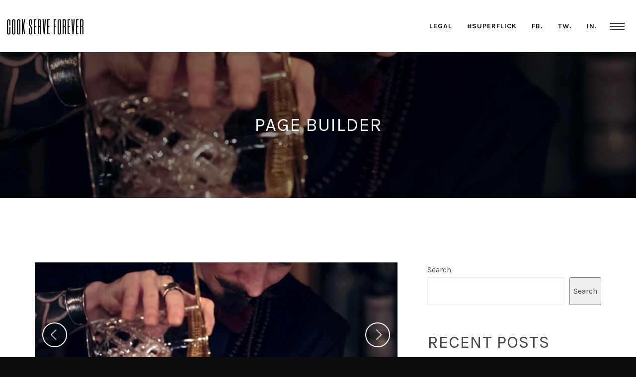

--- FILE ---
content_type: text/html; charset=UTF-8
request_url: https://www.cookservedelicious.com/CSF/index.php/tag/page-builder/
body_size: 26193
content:
<!DOCTYPE html>
<html lang="en-US" itemscope itemtype="http://schema.org/WebPage">
<head>
	<meta charset="UTF-8">
	<meta name="viewport" content="width=device-width, initial-scale=1, shrink-to-fit=no">
	<link rel="profile" href="http://gmpg.org/xfn/11">

	<meta name='robots' content='index, follow, max-image-preview:large, max-snippet:-1, max-video-preview:-1' />

	<!-- This site is optimized with the Yoast SEO plugin v25.5 - https://yoast.com/wordpress/plugins/seo/ -->
	<title>page builder Archives - Cook Serve Forever</title>
	<link rel="canonical" href="https://www.cookservedelicious.com/CSF/index.php/tag/page-builder/" />
	<meta property="og:locale" content="en_US" />
	<meta property="og:type" content="article" />
	<meta property="og:title" content="page builder Archives - Cook Serve Forever" />
	<meta property="og:url" content="https://www.cookservedelicious.com/CSF/index.php/tag/page-builder/" />
	<meta property="og:site_name" content="Cook Serve Forever" />
	<meta name="twitter:card" content="summary_large_image" />
	<meta name="twitter:site" content="@chubigans" />
	<script type="application/ld+json" class="yoast-schema-graph">{"@context":"https://schema.org","@graph":[{"@type":"CollectionPage","@id":"https://www.cookservedelicious.com/CSF/index.php/tag/page-builder/","url":"https://www.cookservedelicious.com/CSF/index.php/tag/page-builder/","name":"page builder Archives - Cook Serve Forever","isPartOf":{"@id":"https://www.cookservedelicious.com/CSF/#website"},"primaryImageOfPage":{"@id":"https://www.cookservedelicious.com/CSF/index.php/tag/page-builder/#primaryimage"},"image":{"@id":"https://www.cookservedelicious.com/CSF/index.php/tag/page-builder/#primaryimage"},"thumbnailUrl":"https://www.cookservedelicious.com/CSF/wp-content/uploads/2018/02/ash-edmonds-492935.jpg","breadcrumb":{"@id":"https://www.cookservedelicious.com/CSF/index.php/tag/page-builder/#breadcrumb"},"inLanguage":"en-US"},{"@type":"ImageObject","inLanguage":"en-US","@id":"https://www.cookservedelicious.com/CSF/index.php/tag/page-builder/#primaryimage","url":"https://www.cookservedelicious.com/CSF/wp-content/uploads/2018/02/ash-edmonds-492935.jpg","contentUrl":"https://www.cookservedelicious.com/CSF/wp-content/uploads/2018/02/ash-edmonds-492935.jpg","width":1333,"height":2000},{"@type":"BreadcrumbList","@id":"https://www.cookservedelicious.com/CSF/index.php/tag/page-builder/#breadcrumb","itemListElement":[{"@type":"ListItem","position":1,"name":"Home","item":"https://www.cookservedelicious.com/CSF/"},{"@type":"ListItem","position":2,"name":"page builder"}]},{"@type":"WebSite","@id":"https://www.cookservedelicious.com/CSF/#website","url":"https://www.cookservedelicious.com/CSF/","name":"Cook Serve Forever","description":"","potentialAction":[{"@type":"SearchAction","target":{"@type":"EntryPoint","urlTemplate":"https://www.cookservedelicious.com/CSF/?s={search_term_string}"},"query-input":{"@type":"PropertyValueSpecification","valueRequired":true,"valueName":"search_term_string"}}],"inLanguage":"en-US"}]}</script>
	<!-- / Yoast SEO plugin. -->


<link rel='dns-prefetch' href='//fonts.googleapis.com' />
<link href='https://fonts.gstatic.com' crossorigin rel='preconnect' />
<link rel="alternate" type="application/rss+xml" title="Cook Serve Forever &raquo; Feed" href="https://www.cookservedelicious.com/CSF/index.php/feed/" />
<link rel="alternate" type="application/rss+xml" title="Cook Serve Forever &raquo; Comments Feed" href="https://www.cookservedelicious.com/CSF/index.php/comments/feed/" />
<link rel="alternate" type="application/rss+xml" title="Cook Serve Forever &raquo; page builder Tag Feed" href="https://www.cookservedelicious.com/CSF/index.php/tag/page-builder/feed/" />
		<!-- This site uses the Google Analytics by MonsterInsights plugin v9.6.1 - Using Analytics tracking - https://www.monsterinsights.com/ -->
		<!-- Note: MonsterInsights is not currently configured on this site. The site owner needs to authenticate with Google Analytics in the MonsterInsights settings panel. -->
					<!-- No tracking code set -->
				<!-- / Google Analytics by MonsterInsights -->
		<style id='wp-img-auto-sizes-contain-inline-css' type='text/css'>
img:is([sizes=auto i],[sizes^="auto," i]){contain-intrinsic-size:3000px 1500px}
/*# sourceURL=wp-img-auto-sizes-contain-inline-css */
</style>
<link rel='stylesheet' id='vc_font_awesome_5_shims-css' href='https://www.cookservedelicious.com/CSF/wp-content/plugins/js_composer/assets/lib/bower/font-awesome/css/v4-shims.min.css?ver=6.9.0' type='text/css' media='all' />
<link rel='stylesheet' id='vc_font_awesome_5-css' href='https://www.cookservedelicious.com/CSF/wp-content/plugins/js_composer/assets/lib/bower/font-awesome/css/all.min.css?ver=6.9.0' type='text/css' media='all' />
<style id='wp-emoji-styles-inline-css' type='text/css'>

	img.wp-smiley, img.emoji {
		display: inline !important;
		border: none !important;
		box-shadow: none !important;
		height: 1em !important;
		width: 1em !important;
		margin: 0 0.07em !important;
		vertical-align: -0.1em !important;
		background: none !important;
		padding: 0 !important;
	}
/*# sourceURL=wp-emoji-styles-inline-css */
</style>
<link rel='stylesheet' id='wolf-custom-post-meta-css' href='https://www.cookservedelicious.com/CSF/wp-content/plugins/wolf-custom-post-meta/assets/css/wcpm.min.css?ver=1.0.3' type='text/css' media='all' />
<link rel='stylesheet' id='wolf-gram-css' href='https://www.cookservedelicious.com/CSF/wp-content/plugins/wolf-gram/assets/css/instagram.min.css?ver=1.6.2' type='text/css' media='all' />
<link rel='stylesheet' id='wolf-twitter-css' href='https://www.cookservedelicious.com/CSF/wp-content/plugins/wolf-twitter/assets/css/twitter.min.css?ver=3.0.5' type='text/css' media='all' />
<link rel='stylesheet' id='superflick-google-fonts-css' href='https://fonts.googleapis.com/css?family=Six+Caps%7CArimo%3A400%2C700%7COswald%3A400%3A700%7CPlayfair+Display%3A400%3A700%7CRoboto+Condensed%3A400%2C700%7CKarla%3A400%2C700&#038;ver=1.7.8#038;subset=latin,latin-ext' type='text/css' media='all' />
<link rel='stylesheet' id='font-awesome-css' href='https://www.cookservedelicious.com/CSF/wp-content/themes/superflick/assets/css/lib/fonts/fontawesome/font-awesome.min.css?ver=1.7.8' type='text/css' media='all' />
<link rel='stylesheet' id='socicon-css' href='https://www.cookservedelicious.com/CSF/wp-content/themes/superflick/assets/css/lib/fonts/socicon/socicon.min.css?ver=1.7.8' type='text/css' media='all' />
<link rel='stylesheet' id='linea-icons-css' href='https://www.cookservedelicious.com/CSF/wp-content/themes/superflick/assets/css/lib/fonts/linea-icons/linea-icons.min.css?ver=1.7.8' type='text/css' media='all' />
<link rel='stylesheet' id='linearicons-css' href='https://www.cookservedelicious.com/CSF/wp-content/themes/superflick/assets/css/lib/fonts/linearicons/linearicons.min.css?ver=1.7.8' type='text/css' media='all' />
<link rel='stylesheet' id='mediaelement-css' href='https://www.cookservedelicious.com/CSF/wp-includes/js/mediaelement/mediaelementplayer-legacy.min.css?ver=4.2.17' type='text/css' media='all' />
<link rel='stylesheet' id='wp-mediaelement-css' href='https://www.cookservedelicious.com/CSF/wp-includes/js/mediaelement/wp-mediaelement.min.css?ver=6.9' type='text/css' media='all' />
<link rel='stylesheet' id='dashicons-css' href='https://www.cookservedelicious.com/CSF/wp-includes/css/dashicons.min.css?ver=6.9' type='text/css' media='all' />
<link rel='stylesheet' id='normalize-css' href='https://www.cookservedelicious.com/CSF/wp-content/themes/superflick/assets/css/lib/normalize.min.css?ver=3.0.0' type='text/css' media='all' />
<link rel='stylesheet' id='flexslider-css' href='https://www.cookservedelicious.com/CSF/wp-content/plugins/js_composer/assets/lib/flexslider/flexslider.min.css?ver=6.9.0' type='text/css' media='all' />
<link rel='stylesheet' id='fancybox-css' href='https://www.cookservedelicious.com/CSF/wp-content/themes/superflick/assets/css/lib/jquery.fancybox.min.css?ver=3.5.2' type='text/css' media='all' />
<link rel='stylesheet' id='superflick-style-css' href='https://www.cookservedelicious.com/CSF/wp-content/themes/superflick/assets/css/main.min.css?ver=1.7.8' type='text/css' media='all' />
<style id='superflick-style-inline-css' type='text/css'>
/* Color Scheme */ /* Body Background Color */ body, .frame-border{ background-color: #0c0c0c; } /* Page Background Color */ .site-header, .post-header-container, .content-inner, #logo-bar, .nav-bar, .loading-overlay, .no-hero #hero, .wvc-font-default, #topbar{ background-color: #ffffff; } .spinner:before, .spinner:after{ background-color: #ffffff; } /* Submenu color */ #site-navigation-primary-desktop .mega-menu-panel, #site-navigation-primary-desktop ul.sub-menu, #mobile-menu-panel, .mobile-menu-toggle .nav-bar, .offcanvas-menu-panel, .lateral-menu-panel, .side-panel{ background:#151515; } .menu-hover-style-border-top .nav-menu li:hover, .menu-hover-style-border-top .nav-menu li.current_page_item, .menu-hover-style-border-top .nav-menu li.current-menu-parent, .menu-hover-style-border-top .nav-menu li.current-menu-ancestor, .menu-hover-style-border-top .nav-menu li.current-menu-item, .menu-hover-style-border-top .nav-menu li.menu-link-active{ box-shadow: inset 0px 5px 0px 0px #151515; } .menu-hover-style-plain .nav-menu li:hover, .menu-hover-style-plain .nav-menu li.current_page_item, .menu-hover-style-plain .nav-menu li.current-menu-parent, .menu-hover-style-plain .nav-menu li.current-menu-ancestor, .menu-hover-style-plain .nav-menu li.current-menu-item, .menu-hover-style-plain .nav-menu li.menu-link-active{ background:#151515; } .panel-closer-overlay{ background:#151515; } .overlay-menu-panel{ background:rgba( 21,21,21, 0.95); } /* Sub menu Font Color */ .nav-menu-desktop li ul li:not(.menu-button-primary):not(.menu-button-secondary) .menu-item-text-container, .nav-menu-desktop li ul.sub-menu li:not(.menu-button-primary):not(.menu-button-secondary).menu-item-has-children > a:before, .nav-menu-desktop li ul li.not-linked > a:first-child .menu-item-text-container, .mobile-menu-toggle .nav-bar .hamburger-icon .line{ color: #000000; } .nav-menu-vertical li a, .nav-menu-mobile li a, .nav-menu-vertical li.menu-item-has-children:before, .nav-menu-vertical li.page_item_has_children:before, .nav-menu-vertical li.active:before, .nav-menu-mobile li.menu-item-has-children:before, .nav-menu-mobile li.page_item_has_children:before, .nav-menu-mobile li.active:before{ color: #000000!important; } .nav-menu-desktop li ul.sub-menu li.menu-item-has-children > a:before{ color: #000000; } body.wolf.mobile-menu-toggle .hamburger-icon .line, body.wolf.overlay-menu-toggle.menu-style-transparent .hamburger-icon .line, body.wolf.overlay-menu-toggle.menu-style-semi-transparent-white .hamburger-icon .line, body.wolf.overlay-menu-toggle.menu-style-semi-transparent-black .hamburger-icon .line, body.wolf.offcanvas-menu-toggle.menu-style-transparent .hamburger-icon .line, body.wolf.offcanvas-menu-toggle.menu-style-semi-transparent-white .hamburger-icon .line, body.wolf.offcanvas-menu-toggle.menu-style-semi-transparent-black .hamburger-icon .line, body.wolf.side-panel-toggle.menu-style-transparent .hamburger-icon .line, body.wolf.side-panel-toggle.menu-style-semi-transparent-white .hamburger-icon .line, body.wolf.side-panel-toggle.menu-style-semi-transparent-black .hamburger-icon .line { background-color: #000000 !important; } .overlay-menu-toggle .nav-bar, .overlay-menu-toggle .nav-bar a, .overlay-menu-toggle .nav-bar strong { color: #000000 !important; } .overlay-menu-toggle.menu-style-transparent.hero-font-light a, .overlay-menu-toggle.menu-style-semi-transparent-black.hero-font-light a, .overlay-menu-toggle.menu-style-semi-transparent-white.hero-font-light a, .menu-layout-overlay.desktop .overlay-menu-panel a, .menu-layout-lateral.desktop .lateral-menu-panel a, .lateral-menu-panel-inner, .lateral-menu-panel-inner a{ color: #000000; } .mobile-menu-toggle.menu-style-transparent.hero-font-light .logo-svg *, .overlay-menu-toggle.menu-style-transparent.hero-font-light .logo-svg *, .overlay-menu-toggle.menu-style-semi-transparent-black.hero-font-light .logo-svg *, .overlay-menu-toggle.menu-style-semi-transparent-white.hero-font-light .logo-svg *, .menu-layout-overlay.desktop .overlay-menu-panel .logo-svg *, .menu-layout-lateral.desktop .lateral-menu-panel .logo-svg *, .lateral-menu-panel-inner .logo-svg *{ fill:#000000!important; } .cart-panel, .cart-panel a, .cart-panel strong, .cart-panel b{ color: #000000!important; } /* Accent Color */ .accent{ color:#ff3162; } .link, p:not(.attachment) > a:not(.no-link-style):not(.button):not(.button-download):not(.added_to_cart):not(.button-secondary):not(.menu-link):not(.filter-link):not(.entry-link):not(.more-link):not(.wvc-image-inner):not(.wvc-button):not(.wvc-bigtext-link):not(.wvc-fittext-link):not(.ui-tabs-anchor):not(.wvc-icon-title-link):not(.wvc-icon-link):not(.wvc-social-icon-link):not(.wvc-team-member-social):not(.wolf-tweet-link):not(.author-link):not(.gallery-quickview):hover{ color:#ff3162; border-color:#ff3162; } .link:after, p:not(.attachment) > a:not(.no-link-style):not(.button):not(.button-download):not(.added_to_cart):not(.button-secondary):not(.menu-link):not(.filter-link):not(.entry-link):not(.more-link):not(.wvc-image-inner):not(.wvc-button):not(.wvc-bigtext-link):not(.wvc-fittext-link):not(.ui-tabs-anchor):not(.wvc-icon-title-link):not(.wvc-icon-link):not(.wvc-social-icon-link):not(.wvc-team-member-social):not(.wolf-tweet-link):not(.author-link):not(.gallery-quickview):after{ background-color:#ff3162!important; } .wolf-bigtweet-content a{ color:#ff3162!important; } .nav-menu li.sale .menu-item-text-container:before, .nav-menu-mobile li.sale .menu-item-text-container:before{ background:#ff3162!important; } .entry-post-grid_classic:hover .entry-title, .entry-post-masonry:hover .entry-title, .entry-post-list:hover .entry-title, .entry-post-masonry_modern.format-standard:hover .entry-title, .entry-post-masonry_modern.format-chat:hover .entry-title, .wolf-tweet-link:hover{ //color:#ff3162; } entry-post-standard .entry-thumbnail, .entry-post-standard_modern .entry-thumbnail, .proof-photo.selected .proof-photo__bg, .widget_price_filter .ui-slider .ui-slider-range, mark, p.demo_store, .woocommerce-store-notice{ background-color:#ff3162; } .button-secondary{ background-color:#ff3162; border-color:#ff3162; } .nav-menu li.menu-button-primary > a:first-child > .menu-item-inner{ border-color:#ff3162; background-color:#ff3162; } .nav-menu li.menu-button-secondary > a:first-child > .menu-item-inner{ border-color:#ff3162; } .nav-menu li.menu-button-secondary > a:first-child > .menu-item-inner:hover{ background-color:#ff3162; } .fancybox-thumbs>ul>li:before, input[type=text]:focus, input[type=search]:focus, input[type=tel]:focus, input[type=time]:focus, input[type=url]:focus, input[type=week]:focus, input[type=password]:focus, input[type=color]:focus, input[type=date]:focus, input[type=datetime]:focus, input[type=datetime-local]:focus, input[type=email]:focus, input[type=month]:focus, input[type=number]:focus, textarea:focus{ border-color:#ff3162; } .button, .button-download, .added_to_cart, input[type='submit'], .more-link{ background-color:#ff3162; border-color:#ff3162; } span.onsale, .wvc-background-color-accent, .entry-post-grid_classic .category-label:hover, .entry-post-grid_modern .category-label:hover, .entry-post-masonry .category-label:hover, .entry-post-masonry_modern .category-label:hover, .entry-post-metro .category-label:hover, .entry-post-metro_modern .category-label:hover, .entry-post-mosaic .category-label:hover, .entry-post-list .category-label:hover, .entry-post-lateral .category-label:hover, .entry-post-standard .entry-thumbnail{ background-color:#ff3162; } .wvc-highlight-accent{ background-color:#ff3162; color:#fff; } .wvc-icon-background-color-accent{ box-shadow:0 0 0 0 #ff3162; background-color:#ff3162; color:#ff3162; border-color:#ff3162; } .wvc-icon-background-color-accent .wvc-icon-background-fill{ box-shadow:0 0 0 0 #ff3162; background-color:#ff3162; } .wvc-button-background-color-accent{ background-color:#ff3162; color:#ff3162; border-color:#ff3162; } .wvc-button-background-color-accent .wvc-button-background-fill{ box-shadow:0 0 0 0 #ff3162; background-color:#ff3162; } .wvc-svg-icon-color-accent svg * { stroke:#ff3162!important; } .wvc-one-page-nav-bullet-tip{ background-color: #ff3162; } .wvc-one-page-nav-bullet-tip:before{ border-color: transparent transparent transparent #ff3162; } .accent, .comment-reply-link, .bypostauthor .avatar, .wolf-bigtweet-content:before{ color:#ff3162; } .wvc-button-color-button-accent, .more-link, .buton-accent{ background-color: #ff3162; border-color: #ff3162; } /* WVC icons */ .wvc-icon-color-accent{ color:#ff3162; } .wvc-icon-background-color-accent{ box-shadow:0 0 0 0 #ff3162; background-color:#ff3162; color:#ff3162; border-color:#ff3162; } .wvc-icon-background-color-accent .wvc-icon-background-fill{ box-shadow:0 0 0 0 #ff3162; background-color:#ff3162; } #ajax-progress-bar, .side-panel, .cart-icon-product-count{ background:#ff3162; } .background-accent, .mejs-container .mejs-controls .mejs-time-rail .mejs-time-current, .mejs-container .mejs-controls .mejs-time-rail .mejs-time-current, .mejs-container .mejs-controls .mejs-horizontal-volume-slider .mejs-horizontal-volume-current{ background: #ff3162!important; } .trigger{ background-color: #ff3162!important; border : solid 1px #ff3162; } .bypostauthor .avatar { border: 3px solid #ff3162; } ::selection { background: #ff3162; } ::-moz-selection { background: #ff3162; } .spinner{ color:#ff3162; } /********************* WVC ***********************/ .wvc-icon-box.wvc-icon-type-circle .wvc-icon-no-custom-style.wvc-hover-fill-in:hover, .wvc-icon-box.wvc-icon-type-square .wvc-icon-no-custom-style.wvc-hover-fill-in:hover { -webkit-box-shadow: inset 0 0 0 1em #ff3162; box-shadow: inset 0 0 0 1em #ff3162; border-color: #ff3162; } .wvc-pricing-table-featured-text, .wvc-pricing-table-price-strike:before, .wvc-pricing-table-button a{ background: #ff3162; } .wvc-pricing-table-price, .wvc-pricing-table-currency{ color: #ff3162; } .wvc-team-member-social-container a:hover{ color: #ff3162; } /* Main Text Color */ body, .nav-label{ color:#444444; } .spinner-color, .sk-child:before, .sk-circle:before, .sk-cube:before{ background-color: #444444!important; } /* Secondary Text Color */ .categories-links a, .comment-meta, .comment-meta a, .comment-awaiting-moderation, .ping-meta, .entry-meta, .entry-meta a, .edit-link{ color: #333333!important; } /* Strong Text Color */ a,strong, .products li .price, .products li .star-rating, .wr-print-button, table.cart thead, #content table.cart thead{ color: #0d0d0d; } .menu-hover-style-underline .nav-menu-desktop li a span.menu-item-text-container:after, .menu-hover-style-underline-centered .nav-menu-desktop li a span.menu-item-text-container:after{ background: #0d0d0d; } .menu-hover-style-line .nav-menu li a span.menu-item-text-container:after{ background-color: #0d0d0d; } .bit-widget-container, .entry-link{ color: #0d0d0d; } .wr-stars>span.wr-star-voted:before, .wr-stars>span.wr-star-voted~span:before{ color: #0d0d0d!important; } /* Border Color */ .author-box, input[type=text], input[type=search], input[type=tel], input[type=time], input[type=url], input[type=week], input[type=password], input[type=checkbox], input[type=color], input[type=date], input[type=datetime], input[type=datetime-local], input[type=email], input[type=month], input[type=number], select, textarea{ border-color:rgba( 13,13,13, 0.08); } .widget-title, .woocommerce-tabs ul.tabs{ border-bottom-color:rgba( 13,13,13, 0.08); } .widget_layered_nav_filters ul li a{ border-color:rgba( 13,13,13, 0.08); } hr{ background:rgba( 13,13,13, 0.08); } .link:after, .underline:after, p:not(.attachment) > a:not(.no-link-style):not(.button):not(.button-download):not(.added_to_cart):not(.button-secondary):not(.menu-link):not(.filter-link):not(.entry-link):not(.more-link):not(.wvc-image-inner):not(.wvc-button):not(.wvc-bigtext-link):not(.wvc-fittext-link):not(.ui-tabs-anchor):not(.wvc-icon-title-link):not(.wvc-icon-link):not(.wvc-social-icon-link):not(.wvc-team-member-social):not(.wolf-tweet-link):not(.author-link):after, .link:before, .underline:before, p:not(.attachment) > a:not(.no-link-style):not(.button):not(.button-download):not(.added_to_cart):not(.button-secondary):not(.menu-link):not(.filter-link):not(.entry-link):not(.more-link):not(.wvc-image-inner):not(.wvc-button):not(.wvc-bigtext-link):not(.wvc-fittext-link):not(.ui-tabs-anchor):not(.wvc-icon-title-link):not(.wvc-icon-link):not(.wvc-social-icon-link):not(.wvc-team-member-social):not(.wolf-tweet-link):not(.author-link):before{ background: #ff3162!important; } .category-filter ul li a:before{ background-color:#ff3162!important; } .category-label, #back-to-top:hover{ background:#ff3162!important; } .video-play-button:after, .video-opener:after{ background:#ff3162!important; } .is-edge .video-opener:hover, .is-edge .entry-video:hover .video-play-button{ border-left-color:#ff3162!important; } .accent-color-light .category-label{ color:#333!important; } .accent-color-dark .category-label{ color:#fff!important; } .accent-color-light #back-to-top:hover:after{ color:#333!important; } .accent-color-dark #back-to-top:hover:after{ color:#fff!important; } .superflick_button2:after{ background:#ff3162; border-color:#ff3162; } .superflick_button_text:hover{ color: #ff3162; } /*.entry-grid_classic:hover .entry-title { //color: #ff3162; }*/ .superflick_button, .superflick_button_alt:not(:hover){ background:#ff3162; border-color:#ff3162; } .superflick_button_alt2:hover{ background:#ff3162; border-color:#ff3162; } .wvc-mailchimp-submit, .wpcf7-submit, .wpcf7-button-primary, input[type=submit]{ background:#ff3162!important; border-color:#ff3162!important; } .single_add_to_cart_button{ background:#ff3162!important; border-color:#ff3162!important; } .wvc-ils-item-title:after{ background: #ff3162; } ul.wc-tabs li:hover a, ul.wc-tabs li.ui-tabs-active a, ul.wc-tabs li.active a, ul.wvc-tabs-menu li:hover a, ul.wvc-tabs-menu li.ui-tabs-active a, ul.wvc-tabs-menu li.active a{ box-shadow: inset 0 -4px 0 0 #ff3162!important; } .wvc-accordion .wvc-accordion-tab.ui-state-active { border-bottom-color: #ff3162; } /* Secondary accent color */ .wvc-text-color-secondary_accent{ color:#cc9602; } .single-product .entry-single.sale ins .woocommerce-Price-amount{ color:#cc9602; } .wolf-bigtweet-content:before, .wolf-bigtweet-content a{ color:#cc9602!important; } .wvc-background-color-secondary_accent{ background-color:#cc9602; } .wvc-highlight-secondary_accent{ background-color:#cc9602; color:#fff; } .wvc-icon-background-color-secondary_accent{ box-shadow:0 0 0 0 #cc9602; background-color:#cc9602; color:#cc9602; border-color:#cc9602; } .wvc-icon-background-color-secondary_accent .wvc-icon-background-fill{ box-shadow:0 0 0 0 #cc9602; background-color:#cc9602; } .wvc-button-background-color-secondary_accent{ background-color:#cc9602; color:#cc9602; border-color:#cc9602; } .wvc-button-background-color-secondary_accent .wvc-button-background-fill{ box-shadow:0 0 0 0 #cc9602; background-color:#cc9602; } .wvc-svg-icon-color-secondary_accent svg * { stroke:#cc9602!important; } .wvc-button-color-button-secondary_accent{ background-color: #cc9602; border-color: #cc9602; } .wvc-pricing-table-price, .wvc-pricing-table-currency { color: #cc9602; } .wvc-pricing-table-button a, .wvc-pricing-table-price-strike:before { background-color: #cc9602; } .wvc-pricing-table-featured .wvc-pricing-table-price, .wvc-pricing-table-featured .wvc-pricing-table-currency { color: #ff3162; } .wvc-pricing-table-featured .wvc-pricing-table-button a, .wvc-pricing-table-featured .wvc-pricing-table-price-strike:before { background-color: #ff3162; } /* WVC icons */ .wvc-icon-color-secondary_accent{ color:#cc9602; } .wvc-icon-background-color-secondary_accent{ box-shadow:0 0 0 0 #cc9602; background-color:#cc9602; color:#cc9602; border-color:#cc9602; } .wvc-icon-background-color-secondary_accent .wvc-icon-background-fill{ box-shadow:0 0 0 0 #cc9602; background-color:#cc9602; } .wvc-background-color-default.wvc-font-dark{ background-color:#ffffff; }
body,blockquote.wvc-testimonial-content,.tp-caption:not(h1):not(h2):not(h3):not(h4):not(h5){font-family: Karla }.wvc-countdown-container .countdown-period, .bit-widget{font-family: Karla!important }.nav-menu li,.cta-container{font-family:'Karla'}.nav-menu li,.cta-container{font-weight: 700 }.nav-menu li,.cta-container{text-transform: uppercase }.nav-menu li,.cta-container{font-style: normal }.nav-menu li,.cta-container{letter-spacing: 1px }.nav-menu ul ul li:not(.not-linked){font-family: default }.nav-menu ul ul li:not(.not-linked){text-transform: none }.nav-menu ul ul li:not(.not-linked){font-weight: 700 }.nav-menu ul ul li:not(.not-linked){letter-spacing: 0px!important; }.wolf-core-heading,h1,h2,h3,h4,h5,h6,.post-title,.entry-title,h2.entry-title > .entry-link,h2.entry-title,.widget-title,.wvc-counter-text,.wvc-countdown-period,.event-date,.logo-text,.wvc-interactive-links,.wvc-interactive-overlays,.heading-font{font-family:'Karla'}.wolf-core-heading,h1:not(.wvc-bigtext),h2:not(.wvc-bigtext),h3:not(.wvc-bigtext),h4:not(.wvc-bigtext),h5:not(.wvc-bigtext),.post-title,.entry-title,h2.entry-title > .entry-link,h2.entry-title,.widget-title,.wvc-counter-text,.wvc-countdown-period,.location-title,.logo-text,.wvc-interactive-links,.wvc-interactive-overlays,.heading-font{font-weight: 400 }.wolf-core-heading,h1:not(.wvc-bigtext),h2:not(.wvc-bigtext),h3:not(.wvc-bigtext),h4:not(.wvc-bigtext),h5:not(.wvc-bigtext),.post-title,.entry-title,h2.entry-title > .entry-link,h2.entry-title,.widget-title,.wvc-counter-text,.wvc-countdown-period,.location-title,.logo-text,.wvc-interactive-links,.wvc-interactive-overlays,.heading-font{text-transform: uppercase }.wolf-core-heading,h1:not(.wvc-bigtext),h2:not(.wvc-bigtext),h3:not(.wvc-bigtext),h4:not(.wvc-bigtext),h5:not(.wvc-bigtext),.post-title,.entry-title,h2.entry-title > .entry-link,h2.entry-title,.widget-title,.wvc-counter-text,.wvc-countdown-period,.location-title,.logo-text,.wvc-interactive-links,.wvc-interactive-overlays,.heading-font{font-style: normal }.wolf-core-heading,h1:not(.wvc-bigtext),h2:not(.wvc-bigtext),h3:not(.wvc-bigtext),h4:not(.wvc-bigtext),h5:not(.wvc-bigtext),.post-title,.entry-title,h2.entry-title > .entry-link,h2.entry-title,.widget-title,.wvc-counter-text,.wvc-countdown-period,.location-title,.logo-text,.wvc-interactive-links,.wvc-interactive-overlays,.heading-font{letter-spacing: 1px }
 .logo{ max-width:200; } .nav-menu li.hot > a .menu-item-text-container:before{ content : "hot"; } .nav-menu li.new > a .menu-item-text-container:before{ content : "new"; } .nav-menu li.sale > a .menu-item-text-container:before{ content : "sale"; } 
.sidebar-footer {background-color : #111111}.sidebar-footer {background-image : url("http://localhost/factory/tune/wp-content/uploads/sites/16/2017/06/paperblacksmall.jpg")!important}.side-panel {background-image : url("https://www.cookservedelicious.com/CSF/wp-content/uploads/2022/04/jakob-owens-198231-unsplash.jpg")!important}.lateral-menu-panel {background-image : url("https://demos.wolfthemes.com/hares/wp-content/uploads/sites/9/2017/11/dark-grunge-texture-04.jpg")!important}.overlay-menu-panel {background-image : url("https://www.cookservedelicious.com/CSF/wp-content/uploads/2022/04/christian-joudrey-65080-unsplash.jpg")!important}.nav-bar-has-bg.sticking:not(.overlay-menu-toggle):not(.mobile-menu-toggle) #nav-bar {background-image : url("https://www.cookservedelicious.com/CSF/wp-content/uploads/2022/04/jake-hills-194864-1.jpg")!important}
/*# sourceURL=superflick-style-inline-css */
</style>
<link rel='stylesheet' id='superflick-single-post-style-css' href='https://www.cookservedelicious.com/CSF/wp-content/themes/superflick/assets/css/single-post.css?ver=1.7.8' type='text/css' media='all' />
<link rel='stylesheet' id='superflick-default-css' href='https://www.cookservedelicious.com/CSF/wp-content/themes/superflick/style.css?ver=1.7.8' type='text/css' media='all' />
<link rel='stylesheet' id='flickity-css' href='https://www.cookservedelicious.com/CSF/wp-content/themes/superflick/assets/css/lib/flickity.min.css?ver=2.0.5' type='text/css' media='all' />
<link rel='stylesheet' id='lity-css' href='https://www.cookservedelicious.com/CSF/wp-content/plugins/wolf-visual-composer/assets/css/lib/lity.min.css?ver=2.2.2' type='text/css' media='all' />
<link rel='stylesheet' id='wvc-styles-css' href='https://www.cookservedelicious.com/CSF/wp-content/plugins/wolf-visual-composer/assets/css/wvc.min.css?ver=3.7.21' type='text/css' media='all' />
<style id='wvc-styles-inline-css' type='text/css'>
 .wvc-background-color-black{ background-color:#000000; } .wvc-border-color-black{ border-color:#000000; } .wvc-button-background-color-black{ background-color:#000000; color:#000000; border-color:#000000; } .wvc-button-background-color-black .wvc-button-background-fill{ box-shadow:0 0 0 0 #000000; background-color:#000000; } .wvc-icon-color-black{ color:#000000; } .wvc-svg-icon-color-black svg *{ stroke:#000000!important; } .wvc-icon-background-color-black{ box-shadow:0 0 0 0 #000000; background-color:#000000; color:#000000; border-color:#000000; } .wvc-icon-background-color-black .wvc-icon-background-fill{ box-shadow:0 0 0 0 #000000; background-color:#000000; } .wvc-text-color-black{ color:#000000!important; } .wvc-background-color-lightergrey{ background-color:#f7f7f7; } .wvc-border-color-lightergrey{ border-color:#f7f7f7; } .wvc-button-background-color-lightergrey{ background-color:#f7f7f7; color:#f7f7f7; border-color:#f7f7f7; } .wvc-button-background-color-lightergrey .wvc-button-background-fill{ box-shadow:0 0 0 0 #f7f7f7; background-color:#f7f7f7; } .wvc-icon-color-lightergrey{ color:#f7f7f7; } .wvc-svg-icon-color-lightergrey svg *{ stroke:#f7f7f7!important; } .wvc-icon-background-color-lightergrey{ box-shadow:0 0 0 0 #f7f7f7; background-color:#f7f7f7; color:#f7f7f7; border-color:#f7f7f7; } .wvc-icon-background-color-lightergrey .wvc-icon-background-fill{ box-shadow:0 0 0 0 #f7f7f7; background-color:#f7f7f7; } .wvc-text-color-lightergrey{ color:#f7f7f7!important; } .wvc-background-color-darkgrey{ background-color:#444444; } .wvc-border-color-darkgrey{ border-color:#444444; } .wvc-button-background-color-darkgrey{ background-color:#444444; color:#444444; border-color:#444444; } .wvc-button-background-color-darkgrey .wvc-button-background-fill{ box-shadow:0 0 0 0 #444444; background-color:#444444; } .wvc-icon-color-darkgrey{ color:#444444; } .wvc-svg-icon-color-darkgrey svg *{ stroke:#444444!important; } .wvc-icon-background-color-darkgrey{ box-shadow:0 0 0 0 #444444; background-color:#444444; color:#444444; border-color:#444444; } .wvc-icon-background-color-darkgrey .wvc-icon-background-fill{ box-shadow:0 0 0 0 #444444; background-color:#444444; } .wvc-text-color-darkgrey{ color:#444444!important; } .wvc-background-color-white{ background-color:#ffffff; } .wvc-border-color-white{ border-color:#ffffff; } .wvc-button-background-color-white{ background-color:#ffffff; color:#ffffff; border-color:#ffffff; } .wvc-button-background-color-white .wvc-button-background-fill{ box-shadow:0 0 0 0 #ffffff; background-color:#ffffff; } .wvc-icon-color-white{ color:#ffffff; } .wvc-svg-icon-color-white svg *{ stroke:#ffffff!important; } .wvc-icon-background-color-white{ box-shadow:0 0 0 0 #ffffff; background-color:#ffffff; color:#ffffff; border-color:#ffffff; } .wvc-icon-background-color-white .wvc-icon-background-fill{ box-shadow:0 0 0 0 #ffffff; background-color:#ffffff; } .wvc-text-color-white{ color:#ffffff!important; } .wvc-background-color-orange{ background-color:#F7BE68; } .wvc-border-color-orange{ border-color:#F7BE68; } .wvc-button-background-color-orange{ background-color:#F7BE68; color:#F7BE68; border-color:#F7BE68; } .wvc-button-background-color-orange .wvc-button-background-fill{ box-shadow:0 0 0 0 #F7BE68; background-color:#F7BE68; } .wvc-icon-color-orange{ color:#F7BE68; } .wvc-svg-icon-color-orange svg *{ stroke:#F7BE68!important; } .wvc-icon-background-color-orange{ box-shadow:0 0 0 0 #F7BE68; background-color:#F7BE68; color:#F7BE68; border-color:#F7BE68; } .wvc-icon-background-color-orange .wvc-icon-background-fill{ box-shadow:0 0 0 0 #F7BE68; background-color:#F7BE68; } .wvc-text-color-orange{ color:#F7BE68!important; } .wvc-background-color-green{ background-color:#6DAB3C; } .wvc-border-color-green{ border-color:#6DAB3C; } .wvc-button-background-color-green{ background-color:#6DAB3C; color:#6DAB3C; border-color:#6DAB3C; } .wvc-button-background-color-green .wvc-button-background-fill{ box-shadow:0 0 0 0 #6DAB3C; background-color:#6DAB3C; } .wvc-icon-color-green{ color:#6DAB3C; } .wvc-svg-icon-color-green svg *{ stroke:#6DAB3C!important; } .wvc-icon-background-color-green{ box-shadow:0 0 0 0 #6DAB3C; background-color:#6DAB3C; color:#6DAB3C; border-color:#6DAB3C; } .wvc-icon-background-color-green .wvc-icon-background-fill{ box-shadow:0 0 0 0 #6DAB3C; background-color:#6DAB3C; } .wvc-text-color-green{ color:#6DAB3C!important; } .wvc-background-color-turquoise{ background-color:#49afcd; } .wvc-border-color-turquoise{ border-color:#49afcd; } .wvc-button-background-color-turquoise{ background-color:#49afcd; color:#49afcd; border-color:#49afcd; } .wvc-button-background-color-turquoise .wvc-button-background-fill{ box-shadow:0 0 0 0 #49afcd; background-color:#49afcd; } .wvc-icon-color-turquoise{ color:#49afcd; } .wvc-svg-icon-color-turquoise svg *{ stroke:#49afcd!important; } .wvc-icon-background-color-turquoise{ box-shadow:0 0 0 0 #49afcd; background-color:#49afcd; color:#49afcd; border-color:#49afcd; } .wvc-icon-background-color-turquoise .wvc-icon-background-fill{ box-shadow:0 0 0 0 #49afcd; background-color:#49afcd; } .wvc-text-color-turquoise{ color:#49afcd!important; } .wvc-background-color-violet{ background-color:#8D6DC4; } .wvc-border-color-violet{ border-color:#8D6DC4; } .wvc-button-background-color-violet{ background-color:#8D6DC4; color:#8D6DC4; border-color:#8D6DC4; } .wvc-button-background-color-violet .wvc-button-background-fill{ box-shadow:0 0 0 0 #8D6DC4; background-color:#8D6DC4; } .wvc-icon-color-violet{ color:#8D6DC4; } .wvc-svg-icon-color-violet svg *{ stroke:#8D6DC4!important; } .wvc-icon-background-color-violet{ box-shadow:0 0 0 0 #8D6DC4; background-color:#8D6DC4; color:#8D6DC4; border-color:#8D6DC4; } .wvc-icon-background-color-violet .wvc-icon-background-fill{ box-shadow:0 0 0 0 #8D6DC4; background-color:#8D6DC4; } .wvc-text-color-violet{ color:#8D6DC4!important; } .wvc-background-color-pink{ background-color:#FE6C61; } .wvc-border-color-pink{ border-color:#FE6C61; } .wvc-button-background-color-pink{ background-color:#FE6C61; color:#FE6C61; border-color:#FE6C61; } .wvc-button-background-color-pink .wvc-button-background-fill{ box-shadow:0 0 0 0 #FE6C61; background-color:#FE6C61; } .wvc-icon-color-pink{ color:#FE6C61; } .wvc-svg-icon-color-pink svg *{ stroke:#FE6C61!important; } .wvc-icon-background-color-pink{ box-shadow:0 0 0 0 #FE6C61; background-color:#FE6C61; color:#FE6C61; border-color:#FE6C61; } .wvc-icon-background-color-pink .wvc-icon-background-fill{ box-shadow:0 0 0 0 #FE6C61; background-color:#FE6C61; } .wvc-text-color-pink{ color:#FE6C61!important; } .wvc-background-color-greyblue{ background-color:#49535a; } .wvc-border-color-greyblue{ border-color:#49535a; } .wvc-button-background-color-greyblue{ background-color:#49535a; color:#49535a; border-color:#49535a; } .wvc-button-background-color-greyblue .wvc-button-background-fill{ box-shadow:0 0 0 0 #49535a; background-color:#49535a; } .wvc-icon-color-greyblue{ color:#49535a; } .wvc-svg-icon-color-greyblue svg *{ stroke:#49535a!important; } .wvc-icon-background-color-greyblue{ box-shadow:0 0 0 0 #49535a; background-color:#49535a; color:#49535a; border-color:#49535a; } .wvc-icon-background-color-greyblue .wvc-icon-background-fill{ box-shadow:0 0 0 0 #49535a; background-color:#49535a; } .wvc-text-color-greyblue{ color:#49535a!important; } .wvc-background-color-red{ background-color:#da4f49; } .wvc-border-color-red{ border-color:#da4f49; } .wvc-button-background-color-red{ background-color:#da4f49; color:#da4f49; border-color:#da4f49; } .wvc-button-background-color-red .wvc-button-background-fill{ box-shadow:0 0 0 0 #da4f49; background-color:#da4f49; } .wvc-icon-color-red{ color:#da4f49; } .wvc-svg-icon-color-red svg *{ stroke:#da4f49!important; } .wvc-icon-background-color-red{ box-shadow:0 0 0 0 #da4f49; background-color:#da4f49; color:#da4f49; border-color:#da4f49; } .wvc-icon-background-color-red .wvc-icon-background-fill{ box-shadow:0 0 0 0 #da4f49; background-color:#da4f49; } .wvc-text-color-red{ color:#da4f49!important; } .wvc-background-color-yellow{ background-color:#e6ae48; } .wvc-border-color-yellow{ border-color:#e6ae48; } .wvc-button-background-color-yellow{ background-color:#e6ae48; color:#e6ae48; border-color:#e6ae48; } .wvc-button-background-color-yellow .wvc-button-background-fill{ box-shadow:0 0 0 0 #e6ae48; background-color:#e6ae48; } .wvc-icon-color-yellow{ color:#e6ae48; } .wvc-svg-icon-color-yellow svg *{ stroke:#e6ae48!important; } .wvc-icon-background-color-yellow{ box-shadow:0 0 0 0 #e6ae48; background-color:#e6ae48; color:#e6ae48; border-color:#e6ae48; } .wvc-icon-background-color-yellow .wvc-icon-background-fill{ box-shadow:0 0 0 0 #e6ae48; background-color:#e6ae48; } .wvc-text-color-yellow{ color:#e6ae48!important; } .wvc-background-color-blue{ background-color:#75D69C; } .wvc-border-color-blue{ border-color:#75D69C; } .wvc-button-background-color-blue{ background-color:#75D69C; color:#75D69C; border-color:#75D69C; } .wvc-button-background-color-blue .wvc-button-background-fill{ box-shadow:0 0 0 0 #75D69C; background-color:#75D69C; } .wvc-icon-color-blue{ color:#75D69C; } .wvc-svg-icon-color-blue svg *{ stroke:#75D69C!important; } .wvc-icon-background-color-blue{ box-shadow:0 0 0 0 #75D69C; background-color:#75D69C; color:#75D69C; border-color:#75D69C; } .wvc-icon-background-color-blue .wvc-icon-background-fill{ box-shadow:0 0 0 0 #75D69C; background-color:#75D69C; } .wvc-text-color-blue{ color:#75D69C!important; } .wvc-background-color-peacoc{ background-color:#4CADC9; } .wvc-border-color-peacoc{ border-color:#4CADC9; } .wvc-button-background-color-peacoc{ background-color:#4CADC9; color:#4CADC9; border-color:#4CADC9; } .wvc-button-background-color-peacoc .wvc-button-background-fill{ box-shadow:0 0 0 0 #4CADC9; background-color:#4CADC9; } .wvc-icon-color-peacoc{ color:#4CADC9; } .wvc-svg-icon-color-peacoc svg *{ stroke:#4CADC9!important; } .wvc-icon-background-color-peacoc{ box-shadow:0 0 0 0 #4CADC9; background-color:#4CADC9; color:#4CADC9; border-color:#4CADC9; } .wvc-icon-background-color-peacoc .wvc-icon-background-fill{ box-shadow:0 0 0 0 #4CADC9; background-color:#4CADC9; } .wvc-text-color-peacoc{ color:#4CADC9!important; } .wvc-background-color-chino{ background-color:#CEC2AB; } .wvc-border-color-chino{ border-color:#CEC2AB; } .wvc-button-background-color-chino{ background-color:#CEC2AB; color:#CEC2AB; border-color:#CEC2AB; } .wvc-button-background-color-chino .wvc-button-background-fill{ box-shadow:0 0 0 0 #CEC2AB; background-color:#CEC2AB; } .wvc-icon-color-chino{ color:#CEC2AB; } .wvc-svg-icon-color-chino svg *{ stroke:#CEC2AB!important; } .wvc-icon-background-color-chino{ box-shadow:0 0 0 0 #CEC2AB; background-color:#CEC2AB; color:#CEC2AB; border-color:#CEC2AB; } .wvc-icon-background-color-chino .wvc-icon-background-fill{ box-shadow:0 0 0 0 #CEC2AB; background-color:#CEC2AB; } .wvc-text-color-chino{ color:#CEC2AB!important; } .wvc-background-color-mulled-wine{ background-color:#50485B; } .wvc-border-color-mulled-wine{ border-color:#50485B; } .wvc-button-background-color-mulled-wine{ background-color:#50485B; color:#50485B; border-color:#50485B; } .wvc-button-background-color-mulled-wine .wvc-button-background-fill{ box-shadow:0 0 0 0 #50485B; background-color:#50485B; } .wvc-icon-color-mulled-wine{ color:#50485B; } .wvc-svg-icon-color-mulled-wine svg *{ stroke:#50485B!important; } .wvc-icon-background-color-mulled-wine{ box-shadow:0 0 0 0 #50485B; background-color:#50485B; color:#50485B; border-color:#50485B; } .wvc-icon-background-color-mulled-wine .wvc-icon-background-fill{ box-shadow:0 0 0 0 #50485B; background-color:#50485B; } .wvc-text-color-mulled-wine{ color:#50485B!important; } .wvc-background-color-vista-blue{ background-color:#75D69C; } .wvc-border-color-vista-blue{ border-color:#75D69C; } .wvc-button-background-color-vista-blue{ background-color:#75D69C; color:#75D69C; border-color:#75D69C; } .wvc-button-background-color-vista-blue .wvc-button-background-fill{ box-shadow:0 0 0 0 #75D69C; background-color:#75D69C; } .wvc-icon-color-vista-blue{ color:#75D69C; } .wvc-svg-icon-color-vista-blue svg *{ stroke:#75D69C!important; } .wvc-icon-background-color-vista-blue{ box-shadow:0 0 0 0 #75D69C; background-color:#75D69C; color:#75D69C; border-color:#75D69C; } .wvc-icon-background-color-vista-blue .wvc-icon-background-fill{ box-shadow:0 0 0 0 #75D69C; background-color:#75D69C; } .wvc-text-color-vista-blue{ color:#75D69C!important; } .wvc-background-color-grey{ background-color:#EBEBEB; } .wvc-border-color-grey{ border-color:#EBEBEB; } .wvc-button-background-color-grey{ background-color:#EBEBEB; color:#EBEBEB; border-color:#EBEBEB; } .wvc-button-background-color-grey .wvc-button-background-fill{ box-shadow:0 0 0 0 #EBEBEB; background-color:#EBEBEB; } .wvc-icon-color-grey{ color:#EBEBEB; } .wvc-svg-icon-color-grey svg *{ stroke:#EBEBEB!important; } .wvc-icon-background-color-grey{ box-shadow:0 0 0 0 #EBEBEB; background-color:#EBEBEB; color:#EBEBEB; border-color:#EBEBEB; } .wvc-icon-background-color-grey .wvc-icon-background-fill{ box-shadow:0 0 0 0 #EBEBEB; background-color:#EBEBEB; } .wvc-text-color-grey{ color:#EBEBEB!important; } .wvc-background-color-sky{ background-color:#5AA1E3; } .wvc-border-color-sky{ border-color:#5AA1E3; } .wvc-button-background-color-sky{ background-color:#5AA1E3; color:#5AA1E3; border-color:#5AA1E3; } .wvc-button-background-color-sky .wvc-button-background-fill{ box-shadow:0 0 0 0 #5AA1E3; background-color:#5AA1E3; } .wvc-icon-color-sky{ color:#5AA1E3; } .wvc-svg-icon-color-sky svg *{ stroke:#5AA1E3!important; } .wvc-icon-background-color-sky{ box-shadow:0 0 0 0 #5AA1E3; background-color:#5AA1E3; color:#5AA1E3; border-color:#5AA1E3; } .wvc-icon-background-color-sky .wvc-icon-background-fill{ box-shadow:0 0 0 0 #5AA1E3; background-color:#5AA1E3; } .wvc-text-color-sky{ color:#5AA1E3!important; } .wvc-background-color-juicy-pink{ background-color:#F4524D; } .wvc-border-color-juicy-pink{ border-color:#F4524D; } .wvc-button-background-color-juicy-pink{ background-color:#F4524D; color:#F4524D; border-color:#F4524D; } .wvc-button-background-color-juicy-pink .wvc-button-background-fill{ box-shadow:0 0 0 0 #F4524D; background-color:#F4524D; } .wvc-icon-color-juicy-pink{ color:#F4524D; } .wvc-svg-icon-color-juicy-pink svg *{ stroke:#F4524D!important; } .wvc-icon-background-color-juicy-pink{ box-shadow:0 0 0 0 #F4524D; background-color:#F4524D; color:#F4524D; border-color:#F4524D; } .wvc-icon-background-color-juicy-pink .wvc-icon-background-fill{ box-shadow:0 0 0 0 #F4524D; background-color:#F4524D; } .wvc-text-color-juicy-pink{ color:#F4524D!important; } .wvc-background-color-sandy-brown{ background-color:#F79468; } .wvc-border-color-sandy-brown{ border-color:#F79468; } .wvc-button-background-color-sandy-brown{ background-color:#F79468; color:#F79468; border-color:#F79468; } .wvc-button-background-color-sandy-brown .wvc-button-background-fill{ box-shadow:0 0 0 0 #F79468; background-color:#F79468; } .wvc-icon-color-sandy-brown{ color:#F79468; } .wvc-svg-icon-color-sandy-brown svg *{ stroke:#F79468!important; } .wvc-icon-background-color-sandy-brown{ box-shadow:0 0 0 0 #F79468; background-color:#F79468; color:#F79468; border-color:#F79468; } .wvc-icon-background-color-sandy-brown .wvc-icon-background-fill{ box-shadow:0 0 0 0 #F79468; background-color:#F79468; } .wvc-text-color-sandy-brown{ color:#F79468!important; } .wvc-background-color-purple{ background-color:#B97EBB; } .wvc-border-color-purple{ border-color:#B97EBB; } .wvc-button-background-color-purple{ background-color:#B97EBB; color:#B97EBB; border-color:#B97EBB; } .wvc-button-background-color-purple .wvc-button-background-fill{ box-shadow:0 0 0 0 #B97EBB; background-color:#B97EBB; } .wvc-icon-color-purple{ color:#B97EBB; } .wvc-svg-icon-color-purple svg *{ stroke:#B97EBB!important; } .wvc-icon-background-color-purple{ box-shadow:0 0 0 0 #B97EBB; background-color:#B97EBB; color:#B97EBB; border-color:#B97EBB; } .wvc-icon-background-color-purple .wvc-icon-background-fill{ box-shadow:0 0 0 0 #B97EBB; background-color:#B97EBB; } .wvc-text-color-purple{ color:#B97EBB!important; } .wvc-background-color-accent{ background-color:#ff3162; } .wvc-border-color-accent{ border-color:#ff3162; } .wvc-button-background-color-accent{ background-color:#ff3162; color:#ff3162; border-color:#ff3162; } .wvc-button-background-color-accent .wvc-button-background-fill{ box-shadow:0 0 0 0 #ff3162; background-color:#ff3162; } .wvc-icon-color-accent{ color:#ff3162; } .wvc-svg-icon-color-accent svg *{ stroke:#ff3162!important; } .wvc-icon-background-color-accent{ box-shadow:0 0 0 0 #ff3162; background-color:#ff3162; color:#ff3162; border-color:#ff3162; } .wvc-icon-background-color-accent .wvc-icon-background-fill{ box-shadow:0 0 0 0 #ff3162; background-color:#ff3162; } .wvc-text-color-accent{ color:#ff3162!important; } .wvc-background-color-secondary_accent{ background-color:#cc9602; } .wvc-border-color-secondary_accent{ border-color:#cc9602; } .wvc-button-background-color-secondary_accent{ background-color:#cc9602; color:#cc9602; border-color:#cc9602; } .wvc-button-background-color-secondary_accent .wvc-button-background-fill{ box-shadow:0 0 0 0 #cc9602; background-color:#cc9602; } .wvc-icon-color-secondary_accent{ color:#cc9602; } .wvc-svg-icon-color-secondary_accent svg *{ stroke:#cc9602!important; } .wvc-icon-background-color-secondary_accent{ box-shadow:0 0 0 0 #cc9602; background-color:#cc9602; color:#cc9602; border-color:#cc9602; } .wvc-icon-background-color-secondary_accent .wvc-icon-background-fill{ box-shadow:0 0 0 0 #cc9602; background-color:#cc9602; } .wvc-text-color-secondary_accent{ color:#cc9602!important; } 
/*# sourceURL=wvc-styles-inline-css */
</style>
<link rel='stylesheet' id='wolf-portfolio-css' href='https://www.cookservedelicious.com/CSF/wp-content/plugins/wolf-portfolio/assets/css/portfolio.min.css?ver=1.2.4' type='text/css' media='all' />
<link rel='stylesheet' id='wolf-videos-css' href='https://www.cookservedelicious.com/CSF/wp-content/plugins/wolf-videos/assets/css/videos.min.css?ver=1.3.1' type='text/css' media='all' />
<link rel='stylesheet' id='js_composer_front-css' href='https://www.cookservedelicious.com/CSF/wp-content/plugins/js_composer/assets/css/js_composer.min.css?ver=6.9.0' type='text/css' media='all' />
<link rel='stylesheet' id='elegant-icons-css' href='https://www.cookservedelicious.com/CSF/wp-content/plugins/wolf-visual-composer/assets/css/lib/elegant-icons/elegant-icons.min.css?ver=1.0.0' type='text/css' media='all' />
<link rel='stylesheet' id='vc_linecons-css' href='https://www.cookservedelicious.com/CSF/wp-content/plugins/js_composer/assets/css/lib/vc-linecons/vc_linecons_icons.min.css?ver=6.9.0' type='text/css' media='all' />
<script type="text/javascript" src="https://www.cookservedelicious.com/CSF/wp-includes/js/jquery/jquery.min.js?ver=3.7.1" id="jquery-core-js"></script>
<script type="text/javascript" src="https://www.cookservedelicious.com/CSF/wp-includes/js/jquery/jquery-migrate.min.js?ver=3.4.1" id="jquery-migrate-js"></script>
<link rel="https://api.w.org/" href="https://www.cookservedelicious.com/CSF/index.php/wp-json/" /><link rel="alternate" title="JSON" type="application/json" href="https://www.cookservedelicious.com/CSF/index.php/wp-json/wp/v2/tags/25" /><link rel="EditURI" type="application/rsd+xml" title="RSD" href="https://www.cookservedelicious.com/CSF/xmlrpc.php?rsd" />
<meta name="generator" content="WordPress 6.9" />
<meta name="generator" content="WolfWPBakeryPageBuilderExtension 3.7.21" />
<meta name="generator" content="WolfPortfolio 1.2.4" />
<meta name="generator" content="WolfVideos 1.3.1" />
<meta name="generator" content="Powered by WPBakery Page Builder - drag and drop page builder for WordPress."/>
<meta name="generator" content="Powered by Slider Revolution 6.5.20 - responsive, Mobile-Friendly Slider Plugin for WordPress with comfortable drag and drop interface." />
<link rel="icon" href="https://www.cookservedelicious.com/CSF/wp-content/uploads/2022/04/cropped-DiscordIcon-32x32.png" sizes="32x32" />
<link rel="icon" href="https://www.cookservedelicious.com/CSF/wp-content/uploads/2022/04/cropped-DiscordIcon-192x192.png" sizes="192x192" />
<link rel="apple-touch-icon" href="https://www.cookservedelicious.com/CSF/wp-content/uploads/2022/04/cropped-DiscordIcon-180x180.png" />
<meta name="msapplication-TileImage" content="https://www.cookservedelicious.com/CSF/wp-content/uploads/2022/04/cropped-DiscordIcon-270x270.png" />
<script>function setREVStartSize(e){
			//window.requestAnimationFrame(function() {
				window.RSIW = window.RSIW===undefined ? window.innerWidth : window.RSIW;
				window.RSIH = window.RSIH===undefined ? window.innerHeight : window.RSIH;
				try {
					var pw = document.getElementById(e.c).parentNode.offsetWidth,
						newh;
					pw = pw===0 || isNaN(pw) ? window.RSIW : pw;
					e.tabw = e.tabw===undefined ? 0 : parseInt(e.tabw);
					e.thumbw = e.thumbw===undefined ? 0 : parseInt(e.thumbw);
					e.tabh = e.tabh===undefined ? 0 : parseInt(e.tabh);
					e.thumbh = e.thumbh===undefined ? 0 : parseInt(e.thumbh);
					e.tabhide = e.tabhide===undefined ? 0 : parseInt(e.tabhide);
					e.thumbhide = e.thumbhide===undefined ? 0 : parseInt(e.thumbhide);
					e.mh = e.mh===undefined || e.mh=="" || e.mh==="auto" ? 0 : parseInt(e.mh,0);
					if(e.layout==="fullscreen" || e.l==="fullscreen")
						newh = Math.max(e.mh,window.RSIH);
					else{
						e.gw = Array.isArray(e.gw) ? e.gw : [e.gw];
						for (var i in e.rl) if (e.gw[i]===undefined || e.gw[i]===0) e.gw[i] = e.gw[i-1];
						e.gh = e.el===undefined || e.el==="" || (Array.isArray(e.el) && e.el.length==0)? e.gh : e.el;
						e.gh = Array.isArray(e.gh) ? e.gh : [e.gh];
						for (var i in e.rl) if (e.gh[i]===undefined || e.gh[i]===0) e.gh[i] = e.gh[i-1];
											
						var nl = new Array(e.rl.length),
							ix = 0,
							sl;
						e.tabw = e.tabhide>=pw ? 0 : e.tabw;
						e.thumbw = e.thumbhide>=pw ? 0 : e.thumbw;
						e.tabh = e.tabhide>=pw ? 0 : e.tabh;
						e.thumbh = e.thumbhide>=pw ? 0 : e.thumbh;
						for (var i in e.rl) nl[i] = e.rl[i]<window.RSIW ? 0 : e.rl[i];
						sl = nl[0];
						for (var i in nl) if (sl>nl[i] && nl[i]>0) { sl = nl[i]; ix=i;}
						var m = pw>(e.gw[ix]+e.tabw+e.thumbw) ? 1 : (pw-(e.tabw+e.thumbw)) / (e.gw[ix]);
						newh =  (e.gh[ix] * m) + (e.tabh + e.thumbh);
					}
					var el = document.getElementById(e.c);
					if (el!==null && el) el.style.height = newh+"px";
					el = document.getElementById(e.c+"_wrapper");
					if (el!==null && el) {
						el.style.height = newh+"px";
						el.style.display = "block";
					}
				} catch(e){
					console.log("Failure at Presize of Slider:" + e)
				}
			//});
		  };</script>
		<style type="text/css" id="wp-custom-css">
			.cart-panel,
	.cart-panel a,
	.cart-panel strong,
	.cart-panel b{
		color: #333!important;
	}

.cart-panel{
	/*background:#333;*/
}

.entry-post-standard .entry-thumbnail a,
.entry-post-standard .entry-media{
	display:block;
}

.entry-post-standard .entry-media img{
	width: 100%;
}

.hamburger-icon .line{
  transition: transform 0.4s cubic-bezier(0.6, -0.28, 0.74, 0.05);
}

#wcta-buy-button{
	color:black;
}

#wcta-buy-button svg{
	fill:black;
}

.wpcf7 input[type="text"],
.wpcf7 input[type="email"],
.wpcf7 textarea{
	border-color:#fff!important
}

.page-id-4016 .wvc-advanced-slide{
	height:100vh!important;
}
		</style>
		<noscript><style> .wpb_animate_when_almost_visible { opacity: 1; }</style></noscript><style id='wp-block-archives-inline-css' type='text/css'>
.wp-block-archives{box-sizing:border-box}.wp-block-archives-dropdown label{display:block}
/*# sourceURL=https://www.cookservedelicious.com/CSF/wp-includes/blocks/archives/style.min.css */
</style>
<style id='wp-block-categories-inline-css' type='text/css'>
.wp-block-categories{box-sizing:border-box}.wp-block-categories.alignleft{margin-right:2em}.wp-block-categories.alignright{margin-left:2em}.wp-block-categories.wp-block-categories-dropdown.aligncenter{text-align:center}.wp-block-categories .wp-block-categories__label{display:block;width:100%}
/*# sourceURL=https://www.cookservedelicious.com/CSF/wp-includes/blocks/categories/style.min.css */
</style>
<style id='wp-block-heading-inline-css' type='text/css'>
h1:where(.wp-block-heading).has-background,h2:where(.wp-block-heading).has-background,h3:where(.wp-block-heading).has-background,h4:where(.wp-block-heading).has-background,h5:where(.wp-block-heading).has-background,h6:where(.wp-block-heading).has-background{padding:1.25em 2.375em}h1.has-text-align-left[style*=writing-mode]:where([style*=vertical-lr]),h1.has-text-align-right[style*=writing-mode]:where([style*=vertical-rl]),h2.has-text-align-left[style*=writing-mode]:where([style*=vertical-lr]),h2.has-text-align-right[style*=writing-mode]:where([style*=vertical-rl]),h3.has-text-align-left[style*=writing-mode]:where([style*=vertical-lr]),h3.has-text-align-right[style*=writing-mode]:where([style*=vertical-rl]),h4.has-text-align-left[style*=writing-mode]:where([style*=vertical-lr]),h4.has-text-align-right[style*=writing-mode]:where([style*=vertical-rl]),h5.has-text-align-left[style*=writing-mode]:where([style*=vertical-lr]),h5.has-text-align-right[style*=writing-mode]:where([style*=vertical-rl]),h6.has-text-align-left[style*=writing-mode]:where([style*=vertical-lr]),h6.has-text-align-right[style*=writing-mode]:where([style*=vertical-rl]){rotate:180deg}
/*# sourceURL=https://www.cookservedelicious.com/CSF/wp-includes/blocks/heading/style.min.css */
</style>
<style id='wp-block-latest-comments-inline-css' type='text/css'>
ol.wp-block-latest-comments{box-sizing:border-box;margin-left:0}:where(.wp-block-latest-comments:not([style*=line-height] .wp-block-latest-comments__comment)){line-height:1.1}:where(.wp-block-latest-comments:not([style*=line-height] .wp-block-latest-comments__comment-excerpt p)){line-height:1.8}.has-dates :where(.wp-block-latest-comments:not([style*=line-height])),.has-excerpts :where(.wp-block-latest-comments:not([style*=line-height])){line-height:1.5}.wp-block-latest-comments .wp-block-latest-comments{padding-left:0}.wp-block-latest-comments__comment{list-style:none;margin-bottom:1em}.has-avatars .wp-block-latest-comments__comment{list-style:none;min-height:2.25em}.has-avatars .wp-block-latest-comments__comment .wp-block-latest-comments__comment-excerpt,.has-avatars .wp-block-latest-comments__comment .wp-block-latest-comments__comment-meta{margin-left:3.25em}.wp-block-latest-comments__comment-excerpt p{font-size:.875em;margin:.36em 0 1.4em}.wp-block-latest-comments__comment-date{display:block;font-size:.75em}.wp-block-latest-comments .avatar,.wp-block-latest-comments__comment-avatar{border-radius:1.5em;display:block;float:left;height:2.5em;margin-right:.75em;width:2.5em}.wp-block-latest-comments[class*=-font-size] a,.wp-block-latest-comments[style*=font-size] a{font-size:inherit}
/*# sourceURL=https://www.cookservedelicious.com/CSF/wp-includes/blocks/latest-comments/style.min.css */
</style>
<style id='wp-block-latest-posts-inline-css' type='text/css'>
.wp-block-latest-posts{box-sizing:border-box}.wp-block-latest-posts.alignleft{margin-right:2em}.wp-block-latest-posts.alignright{margin-left:2em}.wp-block-latest-posts.wp-block-latest-posts__list{list-style:none}.wp-block-latest-posts.wp-block-latest-posts__list li{clear:both;overflow-wrap:break-word}.wp-block-latest-posts.is-grid{display:flex;flex-wrap:wrap}.wp-block-latest-posts.is-grid li{margin:0 1.25em 1.25em 0;width:100%}@media (min-width:600px){.wp-block-latest-posts.columns-2 li{width:calc(50% - .625em)}.wp-block-latest-posts.columns-2 li:nth-child(2n){margin-right:0}.wp-block-latest-posts.columns-3 li{width:calc(33.33333% - .83333em)}.wp-block-latest-posts.columns-3 li:nth-child(3n){margin-right:0}.wp-block-latest-posts.columns-4 li{width:calc(25% - .9375em)}.wp-block-latest-posts.columns-4 li:nth-child(4n){margin-right:0}.wp-block-latest-posts.columns-5 li{width:calc(20% - 1em)}.wp-block-latest-posts.columns-5 li:nth-child(5n){margin-right:0}.wp-block-latest-posts.columns-6 li{width:calc(16.66667% - 1.04167em)}.wp-block-latest-posts.columns-6 li:nth-child(6n){margin-right:0}}:root :where(.wp-block-latest-posts.is-grid){padding:0}:root :where(.wp-block-latest-posts.wp-block-latest-posts__list){padding-left:0}.wp-block-latest-posts__post-author,.wp-block-latest-posts__post-date{display:block;font-size:.8125em}.wp-block-latest-posts__post-excerpt,.wp-block-latest-posts__post-full-content{margin-bottom:1em;margin-top:.5em}.wp-block-latest-posts__featured-image a{display:inline-block}.wp-block-latest-posts__featured-image img{height:auto;max-width:100%;width:auto}.wp-block-latest-posts__featured-image.alignleft{float:left;margin-right:1em}.wp-block-latest-posts__featured-image.alignright{float:right;margin-left:1em}.wp-block-latest-posts__featured-image.aligncenter{margin-bottom:1em;text-align:center}
/*# sourceURL=https://www.cookservedelicious.com/CSF/wp-includes/blocks/latest-posts/style.min.css */
</style>
<style id='wp-block-search-inline-css' type='text/css'>
.wp-block-search__button{margin-left:10px;word-break:normal}.wp-block-search__button.has-icon{line-height:0}.wp-block-search__button svg{height:1.25em;min-height:24px;min-width:24px;width:1.25em;fill:currentColor;vertical-align:text-bottom}:where(.wp-block-search__button){border:1px solid #ccc;padding:6px 10px}.wp-block-search__inside-wrapper{display:flex;flex:auto;flex-wrap:nowrap;max-width:100%}.wp-block-search__label{width:100%}.wp-block-search.wp-block-search__button-only .wp-block-search__button{box-sizing:border-box;display:flex;flex-shrink:0;justify-content:center;margin-left:0;max-width:100%}.wp-block-search.wp-block-search__button-only .wp-block-search__inside-wrapper{min-width:0!important;transition-property:width}.wp-block-search.wp-block-search__button-only .wp-block-search__input{flex-basis:100%;transition-duration:.3s}.wp-block-search.wp-block-search__button-only.wp-block-search__searchfield-hidden,.wp-block-search.wp-block-search__button-only.wp-block-search__searchfield-hidden .wp-block-search__inside-wrapper{overflow:hidden}.wp-block-search.wp-block-search__button-only.wp-block-search__searchfield-hidden .wp-block-search__input{border-left-width:0!important;border-right-width:0!important;flex-basis:0;flex-grow:0;margin:0;min-width:0!important;padding-left:0!important;padding-right:0!important;width:0!important}:where(.wp-block-search__input){appearance:none;border:1px solid #949494;flex-grow:1;font-family:inherit;font-size:inherit;font-style:inherit;font-weight:inherit;letter-spacing:inherit;line-height:inherit;margin-left:0;margin-right:0;min-width:3rem;padding:8px;text-decoration:unset!important;text-transform:inherit}:where(.wp-block-search__button-inside .wp-block-search__inside-wrapper){background-color:#fff;border:1px solid #949494;box-sizing:border-box;padding:4px}:where(.wp-block-search__button-inside .wp-block-search__inside-wrapper) .wp-block-search__input{border:none;border-radius:0;padding:0 4px}:where(.wp-block-search__button-inside .wp-block-search__inside-wrapper) .wp-block-search__input:focus{outline:none}:where(.wp-block-search__button-inside .wp-block-search__inside-wrapper) :where(.wp-block-search__button){padding:4px 8px}.wp-block-search.aligncenter .wp-block-search__inside-wrapper{margin:auto}.wp-block[data-align=right] .wp-block-search.wp-block-search__button-only .wp-block-search__inside-wrapper{float:right}
/*# sourceURL=https://www.cookservedelicious.com/CSF/wp-includes/blocks/search/style.min.css */
</style>
<style id='wp-block-group-inline-css' type='text/css'>
.wp-block-group{box-sizing:border-box}:where(.wp-block-group.wp-block-group-is-layout-constrained){position:relative}
/*# sourceURL=https://www.cookservedelicious.com/CSF/wp-includes/blocks/group/style.min.css */
</style>
<style id='global-styles-inline-css' type='text/css'>
:root{--wp--preset--aspect-ratio--square: 1;--wp--preset--aspect-ratio--4-3: 4/3;--wp--preset--aspect-ratio--3-4: 3/4;--wp--preset--aspect-ratio--3-2: 3/2;--wp--preset--aspect-ratio--2-3: 2/3;--wp--preset--aspect-ratio--16-9: 16/9;--wp--preset--aspect-ratio--9-16: 9/16;--wp--preset--color--black: #000000;--wp--preset--color--cyan-bluish-gray: #abb8c3;--wp--preset--color--white: #ffffff;--wp--preset--color--pale-pink: #f78da7;--wp--preset--color--vivid-red: #cf2e2e;--wp--preset--color--luminous-vivid-orange: #ff6900;--wp--preset--color--luminous-vivid-amber: #fcb900;--wp--preset--color--light-green-cyan: #7bdcb5;--wp--preset--color--vivid-green-cyan: #00d084;--wp--preset--color--pale-cyan-blue: #8ed1fc;--wp--preset--color--vivid-cyan-blue: #0693e3;--wp--preset--color--vivid-purple: #9b51e0;--wp--preset--gradient--vivid-cyan-blue-to-vivid-purple: linear-gradient(135deg,rgb(6,147,227) 0%,rgb(155,81,224) 100%);--wp--preset--gradient--light-green-cyan-to-vivid-green-cyan: linear-gradient(135deg,rgb(122,220,180) 0%,rgb(0,208,130) 100%);--wp--preset--gradient--luminous-vivid-amber-to-luminous-vivid-orange: linear-gradient(135deg,rgb(252,185,0) 0%,rgb(255,105,0) 100%);--wp--preset--gradient--luminous-vivid-orange-to-vivid-red: linear-gradient(135deg,rgb(255,105,0) 0%,rgb(207,46,46) 100%);--wp--preset--gradient--very-light-gray-to-cyan-bluish-gray: linear-gradient(135deg,rgb(238,238,238) 0%,rgb(169,184,195) 100%);--wp--preset--gradient--cool-to-warm-spectrum: linear-gradient(135deg,rgb(74,234,220) 0%,rgb(151,120,209) 20%,rgb(207,42,186) 40%,rgb(238,44,130) 60%,rgb(251,105,98) 80%,rgb(254,248,76) 100%);--wp--preset--gradient--blush-light-purple: linear-gradient(135deg,rgb(255,206,236) 0%,rgb(152,150,240) 100%);--wp--preset--gradient--blush-bordeaux: linear-gradient(135deg,rgb(254,205,165) 0%,rgb(254,45,45) 50%,rgb(107,0,62) 100%);--wp--preset--gradient--luminous-dusk: linear-gradient(135deg,rgb(255,203,112) 0%,rgb(199,81,192) 50%,rgb(65,88,208) 100%);--wp--preset--gradient--pale-ocean: linear-gradient(135deg,rgb(255,245,203) 0%,rgb(182,227,212) 50%,rgb(51,167,181) 100%);--wp--preset--gradient--electric-grass: linear-gradient(135deg,rgb(202,248,128) 0%,rgb(113,206,126) 100%);--wp--preset--gradient--midnight: linear-gradient(135deg,rgb(2,3,129) 0%,rgb(40,116,252) 100%);--wp--preset--font-size--small: 13px;--wp--preset--font-size--medium: 20px;--wp--preset--font-size--large: 36px;--wp--preset--font-size--x-large: 42px;--wp--preset--spacing--20: 0.44rem;--wp--preset--spacing--30: 0.67rem;--wp--preset--spacing--40: 1rem;--wp--preset--spacing--50: 1.5rem;--wp--preset--spacing--60: 2.25rem;--wp--preset--spacing--70: 3.38rem;--wp--preset--spacing--80: 5.06rem;--wp--preset--shadow--natural: 6px 6px 9px rgba(0, 0, 0, 0.2);--wp--preset--shadow--deep: 12px 12px 50px rgba(0, 0, 0, 0.4);--wp--preset--shadow--sharp: 6px 6px 0px rgba(0, 0, 0, 0.2);--wp--preset--shadow--outlined: 6px 6px 0px -3px rgb(255, 255, 255), 6px 6px rgb(0, 0, 0);--wp--preset--shadow--crisp: 6px 6px 0px rgb(0, 0, 0);}:where(.is-layout-flex){gap: 0.5em;}:where(.is-layout-grid){gap: 0.5em;}body .is-layout-flex{display: flex;}.is-layout-flex{flex-wrap: wrap;align-items: center;}.is-layout-flex > :is(*, div){margin: 0;}body .is-layout-grid{display: grid;}.is-layout-grid > :is(*, div){margin: 0;}:where(.wp-block-columns.is-layout-flex){gap: 2em;}:where(.wp-block-columns.is-layout-grid){gap: 2em;}:where(.wp-block-post-template.is-layout-flex){gap: 1.25em;}:where(.wp-block-post-template.is-layout-grid){gap: 1.25em;}.has-black-color{color: var(--wp--preset--color--black) !important;}.has-cyan-bluish-gray-color{color: var(--wp--preset--color--cyan-bluish-gray) !important;}.has-white-color{color: var(--wp--preset--color--white) !important;}.has-pale-pink-color{color: var(--wp--preset--color--pale-pink) !important;}.has-vivid-red-color{color: var(--wp--preset--color--vivid-red) !important;}.has-luminous-vivid-orange-color{color: var(--wp--preset--color--luminous-vivid-orange) !important;}.has-luminous-vivid-amber-color{color: var(--wp--preset--color--luminous-vivid-amber) !important;}.has-light-green-cyan-color{color: var(--wp--preset--color--light-green-cyan) !important;}.has-vivid-green-cyan-color{color: var(--wp--preset--color--vivid-green-cyan) !important;}.has-pale-cyan-blue-color{color: var(--wp--preset--color--pale-cyan-blue) !important;}.has-vivid-cyan-blue-color{color: var(--wp--preset--color--vivid-cyan-blue) !important;}.has-vivid-purple-color{color: var(--wp--preset--color--vivid-purple) !important;}.has-black-background-color{background-color: var(--wp--preset--color--black) !important;}.has-cyan-bluish-gray-background-color{background-color: var(--wp--preset--color--cyan-bluish-gray) !important;}.has-white-background-color{background-color: var(--wp--preset--color--white) !important;}.has-pale-pink-background-color{background-color: var(--wp--preset--color--pale-pink) !important;}.has-vivid-red-background-color{background-color: var(--wp--preset--color--vivid-red) !important;}.has-luminous-vivid-orange-background-color{background-color: var(--wp--preset--color--luminous-vivid-orange) !important;}.has-luminous-vivid-amber-background-color{background-color: var(--wp--preset--color--luminous-vivid-amber) !important;}.has-light-green-cyan-background-color{background-color: var(--wp--preset--color--light-green-cyan) !important;}.has-vivid-green-cyan-background-color{background-color: var(--wp--preset--color--vivid-green-cyan) !important;}.has-pale-cyan-blue-background-color{background-color: var(--wp--preset--color--pale-cyan-blue) !important;}.has-vivid-cyan-blue-background-color{background-color: var(--wp--preset--color--vivid-cyan-blue) !important;}.has-vivid-purple-background-color{background-color: var(--wp--preset--color--vivid-purple) !important;}.has-black-border-color{border-color: var(--wp--preset--color--black) !important;}.has-cyan-bluish-gray-border-color{border-color: var(--wp--preset--color--cyan-bluish-gray) !important;}.has-white-border-color{border-color: var(--wp--preset--color--white) !important;}.has-pale-pink-border-color{border-color: var(--wp--preset--color--pale-pink) !important;}.has-vivid-red-border-color{border-color: var(--wp--preset--color--vivid-red) !important;}.has-luminous-vivid-orange-border-color{border-color: var(--wp--preset--color--luminous-vivid-orange) !important;}.has-luminous-vivid-amber-border-color{border-color: var(--wp--preset--color--luminous-vivid-amber) !important;}.has-light-green-cyan-border-color{border-color: var(--wp--preset--color--light-green-cyan) !important;}.has-vivid-green-cyan-border-color{border-color: var(--wp--preset--color--vivid-green-cyan) !important;}.has-pale-cyan-blue-border-color{border-color: var(--wp--preset--color--pale-cyan-blue) !important;}.has-vivid-cyan-blue-border-color{border-color: var(--wp--preset--color--vivid-cyan-blue) !important;}.has-vivid-purple-border-color{border-color: var(--wp--preset--color--vivid-purple) !important;}.has-vivid-cyan-blue-to-vivid-purple-gradient-background{background: var(--wp--preset--gradient--vivid-cyan-blue-to-vivid-purple) !important;}.has-light-green-cyan-to-vivid-green-cyan-gradient-background{background: var(--wp--preset--gradient--light-green-cyan-to-vivid-green-cyan) !important;}.has-luminous-vivid-amber-to-luminous-vivid-orange-gradient-background{background: var(--wp--preset--gradient--luminous-vivid-amber-to-luminous-vivid-orange) !important;}.has-luminous-vivid-orange-to-vivid-red-gradient-background{background: var(--wp--preset--gradient--luminous-vivid-orange-to-vivid-red) !important;}.has-very-light-gray-to-cyan-bluish-gray-gradient-background{background: var(--wp--preset--gradient--very-light-gray-to-cyan-bluish-gray) !important;}.has-cool-to-warm-spectrum-gradient-background{background: var(--wp--preset--gradient--cool-to-warm-spectrum) !important;}.has-blush-light-purple-gradient-background{background: var(--wp--preset--gradient--blush-light-purple) !important;}.has-blush-bordeaux-gradient-background{background: var(--wp--preset--gradient--blush-bordeaux) !important;}.has-luminous-dusk-gradient-background{background: var(--wp--preset--gradient--luminous-dusk) !important;}.has-pale-ocean-gradient-background{background: var(--wp--preset--gradient--pale-ocean) !important;}.has-electric-grass-gradient-background{background: var(--wp--preset--gradient--electric-grass) !important;}.has-midnight-gradient-background{background: var(--wp--preset--gradient--midnight) !important;}.has-small-font-size{font-size: var(--wp--preset--font-size--small) !important;}.has-medium-font-size{font-size: var(--wp--preset--font-size--medium) !important;}.has-large-font-size{font-size: var(--wp--preset--font-size--large) !important;}.has-x-large-font-size{font-size: var(--wp--preset--font-size--x-large) !important;}
/*# sourceURL=global-styles-inline-css */
</style>
<link rel='stylesheet' id='rs-plugin-settings-css' href='https://www.cookservedelicious.com/CSF/wp-content/plugins/revslider/public/assets/css/rs6.css?ver=6.5.20' type='text/css' media='all' />
<style id='rs-plugin-settings-inline-css' type='text/css'>
#rs-demo-id {}
/*# sourceURL=rs-plugin-settings-inline-css */
</style>
</head>
<body class="archive tag tag-page-builder tag-25 wp-theme-superflick superflick wolf not-edge loading-animation-type-none site-layout-wide button-style-square global-skin-light skin-light wvc wolf-core-no menu-layout-top-right menu-style-solid nav-bar-has-bg menu-skin-dark menu-width-wide mega-menu-width-fullwidth menu-hover-style-superflick menu-sticky-soft submenu-bg-dark accent-color-dark no-menu-cta menu-items-visibility- side-panel-position-right side-panel-has-bg lateral-menu-has-bg overlay-menu-has-bg has-hero hero-font-light body-font-karla heading-font-karla menu-font-karla submenu-font-default transition-animation-type-none has-text-logo logo-visibility-always has-wvc is-blog layout-sidebar-right display-standard hero-layout-standard post-is-title-text post-is-hero footer-type-hidden footer-skin-dark footer-widgets-layout-3-cols footer-layout-boxed bottom-bar-layout-centered bottom-bar-visible no-404-plugin desktop desktop-screen wpb-js-composer js-comp-ver-6.9.0 vc_responsive" data-hero-font-tone="light" data-post-id="30" >
	<div id="mobile-menu-panel">
		<div id="mobile-menu-panel-inner">
		<div class="menu-simple-menu-container"><ul id="site-navigation-primary-mobile" class="nav-menu nav-menu-mobile"><li id="menu-item-5165" class="nav-scroll menu-item menu-item-type-custom menu-item-object-custom menu-item-5165 menu-item-5165 menu-item-icon-before mega-menu-4-cols"><a href="#credits" class="menu-link" itemprop="url"><span class="menu-item-inner"><span class="menu-item-text-container" itemprop="name">LEGAL</span></span></a></li>
<li id="menu-item-5159" class="menu-item menu-item-type-custom menu-item-object-custom menu-item-5159 menu-item-5159 menu-item-icon-before mega-menu-4-cols"><a target="_blank" href="https://wlfthm.es/PBkYQY" class="menu-link" itemprop="url"><span class="menu-item-inner"><span class="menu-item-text-container" itemprop="name">#Superflick</span></span></a></li>
<li id="menu-item-5160" class="menu-item menu-item-type-custom menu-item-object-custom menu-item-5160 menu-item-5160 menu-item-icon-before mega-menu-4-cols"><a target="_blank" href="https://www.facebook.com/wolfthemes/" class="menu-link" itemprop="url"><span class="menu-item-inner"><span class="menu-item-text-container" itemprop="name">Fb.</span></span></a></li>
<li id="menu-item-5161" class="menu-item menu-item-type-custom menu-item-object-custom menu-item-5161 menu-item-5161 menu-item-icon-before mega-menu-4-cols"><a target="_blank" href="https://twitter.com/wolf_themes" class="menu-link" itemprop="url"><span class="menu-item-inner"><span class="menu-item-text-container" itemprop="name">Tw.</span></span></a></li>
<li id="menu-item-5162" class="menu-item menu-item-type-custom menu-item-object-custom menu-item-5162 menu-item-5162 menu-item-icon-before mega-menu-4-cols"><a target="_blank" href="https://www.instagram.com/wolfthemes/" class="menu-link" itemprop="url"><span class="menu-item-inner"><span class="menu-item-text-container" itemprop="name">In.</span></span></a></li>
</ul></div>		</div><!-- .mobile-menu-panel-inner -->
	</div><!-- #mobile-menu-panel -->
		<div id="top"></div>
		<div id="loading-overlay" class="loading-overlay">
			</div><!-- #loading-overlay.loading-overlay -->
		<a href="#top" id="back-to-top" class="back-to-top">Back to the top</a>
	<div id="side-panel" class="side-panel ">
	<div class="side-panel-inner">
			<div id="side-panel-widgets" class="sidebar-container sidebar-side-panel" role="complementary" itemscope="itemscope" itemtype="http://schema.org/WPSideBar">
		<div class="sidebar-inner">
			<div class="widget-area">
								<div class="sp-widget-area-main">
					<aside id="block-5" class="widget widget_block"><div class="widget-content"><div class="wp-block-group"><div class="wp-block-group__inner-container is-layout-flow wp-block-group-is-layout-flow"><h2 class="wp-block-heading">Archives</h2><ul class="wp-block-archives-list wp-block-archives">	<li><a href='https://www.cookservedelicious.com/CSF/index.php/2022/04/'>April 2022</a></li>
	<li><a href='https://www.cookservedelicious.com/CSF/index.php/2017/02/'>February 2017</a></li>
</ul></div></div></div></aside><aside id="block-6" class="widget widget_block"><div class="widget-content"><div class="wp-block-group"><div class="wp-block-group__inner-container is-layout-flow wp-block-group-is-layout-flow"><h2 class="wp-block-heading">Categories</h2><ul class="wp-block-categories-list wp-block-categories">	<li class="cat-item cat-item-16"><a href="https://www.cookservedelicious.com/CSF/index.php/category/news/">News</a>
</li>
	<li class="cat-item cat-item-17"><a href="https://www.cookservedelicious.com/CSF/index.php/category/photo/">Photo</a>
</li>
	<li class="cat-item cat-item-1"><a href="https://www.cookservedelicious.com/CSF/index.php/category/uncategorized/">Uncategorized</a>
</li>
	<li class="cat-item cat-item-18"><a href="https://www.cookservedelicious.com/CSF/index.php/category/video/">Video</a>
</li>
</ul></div></div></div></aside>
		<aside id="recent-posts-3" class="widget widget_recent_entries"><div class="widget-content">
		<h3 class="widget-title">Recent Posts</h3>
		<ul>
											<li>
					<a href="https://www.cookservedelicious.com/CSF/index.php/2022/04/27/hello-world/">Hello world!</a>
									</li>
											<li>
					<a href="https://www.cookservedelicious.com/CSF/index.php/2017/02/17/life-on-a-branch/">Life on a Branch</a>
									</li>
											<li>
					<a href="https://www.cookservedelicious.com/CSF/index.php/2017/02/16/im-just-super-saiyan/">I’m Just Super Saiyan</a>
									</li>
											<li>
					<a href="https://www.cookservedelicious.com/CSF/index.php/2017/02/16/black-coffee-bed/">Black Coffee in Bed</a>
									</li>
											<li>
					<a href="https://www.cookservedelicious.com/CSF/index.php/2017/02/16/flying-over-forest/">Flying Over Forest</a>
									</li>
					</ul>

		</div></aside><aside id="wolf-twitter-widget-2" class="widget wolf-twitter-widget"><div class="widget-content"><h3 class="widget-title">Twitter Feed</h3><ul class="wolf-tweet-list"><li>Our Twitter feed is currently unavailable but you can visit our official twitter page  <a href="https://twitter.com/wolf_themes" target="_blank">@wolf_themes</a>.</li></ul></div></aside><aside id="text-3" class="widget widget_text"><div class="widget-content">			<div class="textwidget"><hr>
<p>Email: hello@superflick.com<br />
Phone: (125) 546-4478</p>
</div>
		</div></aside>				</div>
							</div><!-- .widget-area -->
		</div><!-- .sidebar-inner -->
	</div><!-- #tertiary .sidebar-container -->
	</div><!-- .side-panel-inner -->
</div><!-- .side-panel -->
<div class="site-container">
	<div id="page" class="hfeed site">
		<div id="page-content">
		<header id="masthead" class="site-header clearfix" itemscope itemtype="http://schema.org/WPHeader">

			<p class="site-name" itemprop="headline">Cook Serve Forever</p><!-- .site-name -->
			<p class="site-description" itemprop="description"></p><!-- .site-description -->

			<div id="header-content">
									<div id="desktop-navigation" class="clearfix">
		<div id="nav-bar" class="nav-bar" data-menu-layout="top-right">
	<div class="flex-wrap">
				<div class="logo-container">
			<div class="logo logo-is-text"><a class="logo-text logo-link" href="https://www.cookservedelicious.com/CSF/" rel="home">Cook Serve Forever</a></div>		</div><!-- .logo-container -->
		<nav class="menu-container" itemscope="itemscope"  itemtype="https://schema.org/SiteNavigationElement">
			<div class="menu-simple-menu-container"><ul id="site-navigation-primary-desktop" class="nav-menu nav-menu-desktop"><li class="nav-scroll menu-item menu-item-type-custom menu-item-object-custom menu-item-5165 menu-item-5165 menu-item-icon-before mega-menu-4-cols"><a href="#credits" class="menu-link" itemprop="url"><span class="menu-item-inner"><span class="menu-item-text-container" itemprop="name">LEGAL</span></span></a></li>
<li class="menu-item menu-item-type-custom menu-item-object-custom menu-item-5159 menu-item-5159 menu-item-icon-before mega-menu-4-cols"><a target="_blank" href="https://wlfthm.es/PBkYQY" class="menu-link" itemprop="url"><span class="menu-item-inner"><span class="menu-item-text-container" itemprop="name">#Superflick</span></span></a></li>
<li class="menu-item menu-item-type-custom menu-item-object-custom menu-item-5160 menu-item-5160 menu-item-icon-before mega-menu-4-cols"><a target="_blank" href="https://www.facebook.com/wolfthemes/" class="menu-link" itemprop="url"><span class="menu-item-inner"><span class="menu-item-text-container" itemprop="name">Fb.</span></span></a></li>
<li class="menu-item menu-item-type-custom menu-item-object-custom menu-item-5161 menu-item-5161 menu-item-icon-before mega-menu-4-cols"><a target="_blank" href="https://twitter.com/wolf_themes" class="menu-link" itemprop="url"><span class="menu-item-inner"><span class="menu-item-text-container" itemprop="name">Tw.</span></span></a></li>
<li class="menu-item menu-item-type-custom menu-item-object-custom menu-item-5162 menu-item-5162 menu-item-icon-before mega-menu-4-cols"><a target="_blank" href="https://www.instagram.com/wolfthemes/" class="menu-link" itemprop="url"><span class="menu-item-inner"><span class="menu-item-text-container" itemprop="name">In.</span></span></a></li>
</ul></div>		</nav><!-- .menu-container -->
		<div class="cta-container">	</div><!-- .cta-container -->
			<div class="hamburger-container hamburger-container-side-panel">
			<a class="hamburger-icon toggle-side-panel" href="#" title="Side Panel">
		<span class="line line-1"></span>
		<span class="line line-2"></span>
		<span class="line line-3"></span>
	</a>
		</div><!-- .hamburger-container -->
		</div><!-- .flex-wrap -->
</div><!-- #navbar-container -->
		<div class="nav-search-form search-type-blog">
			<div class="nav-search-form-container ">
				

<form role="search" method="get" class="search-form" action="https://www.cookservedelicious.com/CSF/">
	<label for="search-form-69321464b7eb6">
		<span class="screen-reader-text">Search for:</span>
	</label>
	<input type="search" id="search-form-69321464b7eb6" class="search-field" placeholder="Type your search and hit enter&hellip;" value="" name="s" />
	<button type="submit" class="search-submit"><span class="screen-reader-text">Type and hit enter</span></button>
</form>
				<span id="nav-search-loader-desktop" class="fa search-form-loader fa-circle-o-notch fa-spin"></span>
				<span id="nav-search-close-desktop" class="toggle-search fa lnr-cross"></span>
			</div><!-- .nav-search-form-container -->
		</div><!-- .nav-search-form -->
			</div><!-- #desktop-navigation -->

	<div id="mobile-navigation">
		<div id="mobile-bar" class="nav-bar">
	<div class="flex-mobile-wrap">
		<div class="logo-container">
			<div class="logo logo-is-text"><a class="logo-text logo-link" href="https://www.cookservedelicious.com/CSF/" rel="home">Cook Serve Forever</a></div>		</div><!-- .logo-container -->
		<div class="cta-container">	</div><!-- .cta-container -->
		<div class="hamburger-container">
				<a class="hamburger-icon toggle-mobile-menu" href="#" title="Menu">
		<span class="line line-1"></span>
		<span class="line line-2"></span>
		<span class="line line-3"></span>
	</a>
			</div><!-- .hamburger-container -->
	</div><!-- .flex-wrap -->
</div><!-- #navbar-container -->
		<div class="nav-search-form search-type-blog">
			<div class="nav-search-form-container ">
				

<form role="search" method="get" class="search-form" action="https://www.cookservedelicious.com/CSF/">
	<label for="search-form-69321464b8243">
		<span class="screen-reader-text">Search for:</span>
	</label>
	<input type="search" id="search-form-69321464b8243" class="search-field" placeholder="Type your search and hit enter&hellip;" value="" name="s" />
	<button type="submit" class="search-submit"><span class="screen-reader-text">Type and hit enter</span></button>
</form>
				<span id="nav-search-loader-mobile" class="fa search-form-loader fa-circle-o-notch fa-spin"></span>
				<span id="nav-search-close-mobile" class="toggle-search fa lnr-cross"></span>
			</div><!-- .nav-search-form-container -->
		</div><!-- .nav-search-form -->
			</div><!-- #mobile-navigation -->
				</div><!-- #header-content -->

		</header><!-- #masthead -->

		<div id="main" class="site-main clearfix">
				<div id="mobile-panel-closer-overlay" class="panel-closer-overlay toggle-mobile-menu"></div>
		<div id="panel-closer-overlay" class="panel-closer-overlay toggle-side-panel"></div>
				<div class="site-content">
				<div id="hero">
	<div class="img-bg" style="background-color:#19141C;"><img
			src="https://www.cookservedelicious.com/CSF/wp-content/themes/superflick/assets/img/blank.gif"
			style="object-position:50% 50%;"
			data-src="https://www.cookservedelicious.com/CSF/wp-content/uploads/2018/02/ash-edmonds-492935.jpg" srcset="https://www.cookservedelicious.com/CSF/wp-content/uploads/2018/02/ash-edmonds-492935.jpg 1333w, https://www.cookservedelicious.com/CSF/wp-content/uploads/2018/02/ash-edmonds-492935-709x1064.jpg 709w, https://www.cookservedelicious.com/CSF/wp-content/uploads/2018/02/ash-edmonds-492935-200x300.jpg 200w, https://www.cookservedelicious.com/CSF/wp-content/uploads/2018/02/ash-edmonds-492935-682x1024.jpg 682w, https://www.cookservedelicious.com/CSF/wp-content/uploads/2018/02/ash-edmonds-492935-768x1152.jpg 768w, https://www.cookservedelicious.com/CSF/wp-content/uploads/2018/02/ash-edmonds-492935-1024x1536.jpg 1024w, https://www.cookservedelicious.com/CSF/wp-content/uploads/2018/02/ash-edmonds-492935-380x570.jpg 380w, https://www.cookservedelicious.com/CSF/wp-content/uploads/2018/02/ash-edmonds-492935-333x500.jpg 333w, https://www.cookservedelicious.com/CSF/wp-content/uploads/2018/02/ash-edmonds-492935-550x825.jpg 550w, https://www.cookservedelicious.com/CSF/wp-content/uploads/2018/02/ash-edmonds-492935-500x750.jpg 500w, https://www.cookservedelicious.com/CSF/wp-content/uploads/2018/02/ash-edmonds-492935-267x400.jpg 267w, https://www.cookservedelicious.com/CSF/wp-content/uploads/2018/02/ash-edmonds-492935-1200x1800.jpg 1200w" class="img-cover cover lazy-hidden lazyload-bg skip-auto-lazy  zoomin"
			sizes="(max-width: 1333px) 100vw, 1333px"
			alt=""><div class="img-bg-overlay"></div></div><div id="hero-overlay" style="background-color:#000000;opacity:0.4;"></div>	<div id="hero-inner">
		<div id="hero-content">
			<div class="post-title-container hero-section"><h1 itemprop="name" class="post-title entry-title"><span>page builder</span></h1></div><!-- .post-title-container -->
			<div class="post-meta-container hero-section"></div><!-- .post-meta-container -->
			<div class="post-secondary-meta-container hero-section"></div><!-- .post-meta-container -->
		</div><!-- #hero-content -->
	</div><!-- #hero-inner -->
</div><!-- #hero-container -->
								<div class="content-inner section wvc-row wolf-core-row">
					<div class="content-wrapper">
	<div id="primary" class="content-area">
		<main id="content" class="clearfix">
			<div id="blog-index" data-post-type="post" data-params="{&quot;post_type&quot;:&quot;post&quot;,&quot;posts_per_page&quot;:-1,&quot;grid_padding&quot;:&quot;yes&quot;,&quot;item_animation&quot;:&quot;none&quot;,&quot;columns&quot;:&quot;default&quot;,&quot;overlay_color&quot;:&quot;black&quot;,&quot;overlay_text_color&quot;:&quot;white&quot;,&quot;overlay_opacity&quot;:44,&quot;caption_text_alignment&quot;:&quot;center&quot;,&quot;caption_v_align&quot;:&quot;middle&quot;,&quot;post_index&quot;:true,&quot;post_display&quot;:&quot;standard&quot;,&quot;post_metro_pattern&quot;:&quot;auto&quot;,&quot;post_module&quot;:&quot;grid&quot;,&quot;post_thumbnail_size&quot;:&quot;standard&quot;,&quot;post_layout&quot;:&quot;standard&quot;,&quot;post_excerpt_type&quot;:&quot;auto&quot;,&quot;post_excerpt_length&quot;:&quot;shorten&quot;,&quot;post_display_elements&quot;:&quot;show_thumbnail,show_date,show_text,show_category,show_author,show_tags,show_extra_meta&quot;,&quot;pagination&quot;:&quot;standard_pagination&quot;,&quot;page_display&quot;:&quot;grid&quot;,&quot;work_display&quot;:&quot;grid&quot;,&quot;work_module&quot;:&quot;grid&quot;,&quot;work_thumbnail_size&quot;:&quot;standard&quot;,&quot;work_layout&quot;:&quot;overlay&quot;,&quot;work_category_filter&quot;:true,&quot;work_category_filter_text_alignment&quot;:&quot;center&quot;,&quot;work_hover_effect&quot;:&quot;default&quot;,&quot;product_display&quot;:&quot;grid_modern_alt&quot;,&quot;product_metro_pattern&quot;:&quot;pattern-1&quot;,&quot;product_module&quot;:&quot;grid&quot;,&quot;release_display&quot;:&quot;grid&quot;,&quot;release_metro_pattern&quot;:&quot;pattern-1&quot;,&quot;release_hover_effect&quot;:&quot;default&quot;,&quot;release_category_filter_text_alignment&quot;:&quot;center&quot;,&quot;release_module&quot;:&quot;grid&quot;,&quot;release_thumbnail_size&quot;:&quot;square&quot;,&quot;release_layout&quot;:&quot;standard&quot;,&quot;event_display&quot;:&quot;list&quot;,&quot;event_module&quot;:&quot;grid&quot;,&quot;event_thumbnail_size&quot;:&quot;standard&quot;,&quot;event_location&quot;:&quot;location&quot;,&quot;timeline&quot;:&quot;future&quot;,&quot;mp_event_display&quot;:&quot;grid&quot;,&quot;mp_event_module&quot;:&quot;grid&quot;,&quot;video_display&quot;:&quot;grid&quot;,&quot;video_layout&quot;:&quot;overlay&quot;,&quot;video_module&quot;:&quot;grid&quot;,&quot;video_onclick&quot;:&quot;default&quot;,&quot;video_category_filter&quot;:&quot;1&quot;,&quot;video_category_filter_text_alignment&quot;:&quot;center&quot;,&quot;artist_display&quot;:&quot;grid&quot;,&quot;artist_metro_pattern&quot;:&quot;auto&quot;,&quot;artist_hover_effect&quot;:&quot;default&quot;,&quot;artist_module&quot;:&quot;grid&quot;,&quot;artist_category_filter_text_alignment&quot;:&quot;center&quot;,&quot;artist_thumbnail_size&quot;:&quot;standard&quot;,&quot;gallery_display&quot;:&quot;grid&quot;,&quot;gallery_module&quot;:&quot;grid&quot;,&quot;gallery_thumbnail_size&quot;:&quot;standard&quot;,&quot;gallery_custom_thumbnail_size&quot;:&quot;standard&quot;,&quot;gallery_layout&quot;:&quot;standard&quot;,&quot;gallery_category_filter&quot;:true,&quot;gallery_category_filter_text_alignment&quot;:&quot;center&quot;,&quot;gallery_hover_effect&quot;:&quot;default&quot;,&quot;attachment_display&quot;:&quot;masonry_horizontal&quot;,&quot;attachment_thumbnail_size&quot;:&quot;standard&quot;,&quot;attachment_custom_thumbnail_size&quot;:&quot;standard&quot;,&quot;el_id&quot;:&quot;blog-index&quot;}" class="clearfix items wvc-element wolf-core-element entry-grid-loading post-items posts caption-text-align-center caption-valign-middle grid-padding-yes display-standard post-display-standard module-grid post-module-grid items-thumbnail-size-standard layout-standard post-layout-standard pagination-standard_pagination list">
<article id="post-30" class="post-30 post type-post status-publish format-gallery has-post-thumbnail hentry category-news tag-gallery tag-page-builder tag-photo post_format-post-format-gallery entry clearfix entry-post-module-layout-standard thumbnail-color-tone-dark metro-portrait entry-post entry-standard entry-post-standard post-excert-type-auto" data-post-id="30">
	<div class="entry-container">
					<div class="entry-media">
				<div data-slideshow-speed="4000" class="entry-slider flexslider"><ul class="slides"><li class="slide"><img class=" resized-thumbnail " src="https://www.cookservedelicious.com/CSF/wp-content/uploads/2018/02/ash-edmonds-492935-750x300.jpg" width="750" height="300" alt="ash-edmonds-492935" title="ash-edmonds-492935" /></li><li class="slide"><img class=" resized-thumbnail " src="https://www.cookservedelicious.com/CSF/wp-content/uploads/2018/02/cedric-servay-350340-750x300.jpg" width="750" height="300" alt="cedric-servay-350340" title="cedric-servay-350340" /></li><li class="slide"><img class=" resized-thumbnail " src="https://www.cookservedelicious.com/CSF/wp-content/uploads/2018/02/brandon-wong-412018-750x300.jpg" width="750" height="300" alt="brandon-wong-412018" title="brandon-wong-412018" /></li></ul></div>			</div>
					<span class="entry-date">
			<span class="posted-on date"><a href="https://www.cookservedelicious.com/CSF/index.php/2017/02/16/black-coffee-bed/" rel="bookmark"><time itemprop="datePublished" class="published" datetime="2017-02-16T21:08:01+00:00">February 16, 2017</time><time itemprop="dateModified" class="updated" datetime="2022-04-27T01:12:52+00:00">April 27, 2022</time></a></span>		</span>
		<h2 class="entry-title"><a class="entry-link" href="https://www.cookservedelicious.com/CSF/index.php/2017/02/16/black-coffee-bed/" rel="bookmark">Black Coffee in Bed</a></h2>			<div class="entry-summary clearfix">
				<p>We are a small yet dynamic team of web designers and developers that specialize in premium WordPress themes and plugins. We use the latest coding standards with a modern design aesthetic to create high-quality WordPress themes that work for just about any industry or purpose. What sets us apart is our ability to understand our users and create the best WordPress themes suited for their needs. Our themes are made simple and functional right out of the box, yet offer high customization for more advanced users....</p><p><a rel="bookmark" class="superflick_button_alt2 wvc-button wvc-button-size-xs" href="https://www.cookservedelicious.com/CSF/index.php/2017/02/16/black-coffee-bed/"><span>Continue reading</span></a></p>			</div>
							<footer class="entry-meta">
									<span class="author-meta"><a class="author-link" href="https://www.cookservedelicious.com/CSF/index.php/author/csfadmin/" rel="author"><img alt='' src='https://secure.gravatar.com/avatar/ce56d5f684a420800e442996a2c3b8ce67fc44262b8ad635cd843e51ea403c3b?s=20&#038;d=mm&#038;r=g' srcset='https://secure.gravatar.com/avatar/ce56d5f684a420800e442996a2c3b8ce67fc44262b8ad635cd843e51ea403c3b?s=40&#038;d=mm&#038;r=g 2x' class='avatar avatar-20 photo' height='20' width='20' /></a><span class="author vcard"><a class="url fn n" href="https://www.cookservedelicious.com/CSF/index.php/author/csfadmin/" title="View all posts by CSFadmin" rel="author">By <span class="author-name">CSFadmin</span></a></span></span><!--.author-meta-->													<span class="entry-category-list">
						<span class="post-meta-prefix">In</span>						<a href="https://www.cookservedelicious.com/CSF/index.php/category/news/" rel="tag">News</a>					</span>
																<span class="entry-tags-list">
				<span class="post-meta-prefix">Tagged as</span>				<a href="https://www.cookservedelicious.com/CSF/index.php/tag/gallery/" rel="tag">gallery</a>, <a href="https://www.cookservedelicious.com/CSF/index.php/tag/page-builder/" rel="tag">page builder</a>, <a href="https://www.cookservedelicious.com/CSF/index.php/tag/photo/" rel="tag">photo</a>			</span>
																<div class="post-extra-meta"><span class="post-meta post-likes wolf-like-this" data-post-id="30"><i class="fa fa-heart-o likes-icon meta-icon"></i><span class="wolf-likes-count">22 </span> likes</span></div><!-- .post-extra-meta -->											</footer><!-- .entry-meta -->
				</div>
</article><!-- #post-## -->
<article id="post-28" class="post-28 post type-post status-publish format-video has-post-thumbnail hentry category-video tag-embed tag-page-builder tag-video post_format-post-format-video entry clearfix entry-post-module-layout-standard thumbnail-color-tone-dark metro-landscape entry-post entry-standard entry-post-standard post-excert-type-auto" data-post-id="28">
	<div class="entry-container">
				<span class="entry-date">
			<span class="posted-on date"><a href="https://www.cookservedelicious.com/CSF/index.php/2017/02/16/flying-over-forest/" rel="bookmark"><time itemprop="datePublished" class="published" datetime="2017-02-16T21:07:54+00:00">February 16, 2017</time><time itemprop="dateModified" class="updated" datetime="2022-04-27T01:12:52+00:00">April 27, 2022</time></a></span>		</span>
		<h2 class="entry-title"><a class="entry-link" href="https://www.cookservedelicious.com/CSF/index.php/2017/02/16/flying-over-forest/" rel="bookmark">Flying Over Forest</a></h2>			<div class="entry-summary clearfix">
				<p>We are a small yet dynamic team of web designers and developers that specialize in premium WordPress themes and plugins. We use the latest coding standards with a modern design aesthetic to create high-quality WordPress themes that work for just about any industry or purpose. What sets us apart is our ability to understand our users and create the best WordPress themes suited for their needs. Our themes are made simple and functional right out of the box, yet offer high customization for more advanced users....</p><p><a rel="bookmark" class="superflick_button_alt2 wvc-button wvc-button-size-xs" href="https://www.cookservedelicious.com/CSF/index.php/2017/02/16/flying-over-forest/"><span>Continue reading</span></a></p>			</div>
							<footer class="entry-meta">
									<span class="author-meta"><a class="author-link" href="https://www.cookservedelicious.com/CSF/index.php/author/csfadmin/" rel="author"><img alt='' src='https://secure.gravatar.com/avatar/ce56d5f684a420800e442996a2c3b8ce67fc44262b8ad635cd843e51ea403c3b?s=20&#038;d=mm&#038;r=g' srcset='https://secure.gravatar.com/avatar/ce56d5f684a420800e442996a2c3b8ce67fc44262b8ad635cd843e51ea403c3b?s=40&#038;d=mm&#038;r=g 2x' class='avatar avatar-20 photo' height='20' width='20' /></a><span class="author vcard"><a class="url fn n" href="https://www.cookservedelicious.com/CSF/index.php/author/csfadmin/" title="View all posts by CSFadmin" rel="author">By <span class="author-name">CSFadmin</span></a></span></span><!--.author-meta-->													<span class="entry-category-list">
						<span class="post-meta-prefix">In</span>						<a href="https://www.cookservedelicious.com/CSF/index.php/category/video/" rel="tag">Video</a>					</span>
																<span class="entry-tags-list">
				<span class="post-meta-prefix">Tagged as</span>				<a href="https://www.cookservedelicious.com/CSF/index.php/tag/embed/" rel="tag">embed</a>, <a href="https://www.cookservedelicious.com/CSF/index.php/tag/page-builder/" rel="tag">page builder</a>, <a href="https://www.cookservedelicious.com/CSF/index.php/tag/video/" rel="tag">video</a>			</span>
																<div class="post-extra-meta"><span class="post-meta post-likes wolf-like-this" data-post-id="28"><i class="fa fa-heart-o likes-icon meta-icon"></i><span class="wolf-likes-count">18 </span> likes</span></div><!-- .post-extra-meta -->											</footer><!-- .entry-meta -->
				</div>
</article><!-- #post-## -->
<article id="post-6469" class="post-6469 post type-post status-publish format-standard has-post-thumbnail hentry category-news tag-page-builder entry clearfix entry-post-module-layout-standard thumbnail-color-tone-dark metro-portrait entry-post entry-standard entry-post-standard post-excert-type-auto" data-post-id="6469">
	<div class="entry-container">
					<div class="entry-media">
				<div class="entry-thumbnail"><a href="https://www.cookservedelicious.com/CSF/index.php/2017/02/16/productivity-theory/" class="entry-link" title="Permalink to Productivity Theory"><img width="682" height="1024" src="https://www.cookservedelicious.com/CSF/wp-content/uploads/2017/11/joshua-rawson-harris-507084-unsplash-682x1024.jpg" class="attachment-large size-large wp-post-image" alt="" decoding="async" loading="lazy" srcset="https://www.cookservedelicious.com/CSF/wp-content/uploads/2017/11/joshua-rawson-harris-507084-unsplash-682x1024.jpg 682w, https://www.cookservedelicious.com/CSF/wp-content/uploads/2017/11/joshua-rawson-harris-507084-unsplash-709x1064.jpg 709w, https://www.cookservedelicious.com/CSF/wp-content/uploads/2017/11/joshua-rawson-harris-507084-unsplash-200x300.jpg 200w, https://www.cookservedelicious.com/CSF/wp-content/uploads/2017/11/joshua-rawson-harris-507084-unsplash-768x1152.jpg 768w, https://www.cookservedelicious.com/CSF/wp-content/uploads/2017/11/joshua-rawson-harris-507084-unsplash-1024x1536.jpg 1024w, https://www.cookservedelicious.com/CSF/wp-content/uploads/2017/11/joshua-rawson-harris-507084-unsplash-380x570.jpg 380w, https://www.cookservedelicious.com/CSF/wp-content/uploads/2017/11/joshua-rawson-harris-507084-unsplash-333x500.jpg 333w, https://www.cookservedelicious.com/CSF/wp-content/uploads/2017/11/joshua-rawson-harris-507084-unsplash-550x825.jpg 550w, https://www.cookservedelicious.com/CSF/wp-content/uploads/2017/11/joshua-rawson-harris-507084-unsplash-500x750.jpg 500w, https://www.cookservedelicious.com/CSF/wp-content/uploads/2017/11/joshua-rawson-harris-507084-unsplash-267x400.jpg 267w, https://www.cookservedelicious.com/CSF/wp-content/uploads/2017/11/joshua-rawson-harris-507084-unsplash-1200x1800.jpg 1200w, https://www.cookservedelicious.com/CSF/wp-content/uploads/2017/11/joshua-rawson-harris-507084-unsplash.jpg 1333w" sizes="auto, (max-width: 682px) 100vw, 682px" /><span class="entry-thumbnail-overlay"></span><!-- .entry-thumbnail-overlay --></a></div><!-- .entry-thumbnail -->			</div>
					<span class="entry-date">
			<span class="posted-on date"><a href="https://www.cookservedelicious.com/CSF/index.php/2017/02/16/productivity-theory/" rel="bookmark"><time itemprop="datePublished" class="published" datetime="2017-02-16T21:07:28+00:00">February 16, 2017</time><time itemprop="dateModified" class="updated" datetime="2022-04-27T01:12:53+00:00">April 27, 2022</time></a></span>		</span>
		<h2 class="entry-title"><a class="entry-link" href="https://www.cookservedelicious.com/CSF/index.php/2017/02/16/productivity-theory/" rel="bookmark">Productivity Theory</a></h2>			<div class="entry-summary clearfix">
				<p>We are a small yet dynamic team of web designers and developers that specialize in premium WordPress themes and plugins. We use the latest coding standards with a modern design aesthetic to create high-quality WordPress themes that work for just about any industry or purpose. What sets us apart is our ability to understand our users and create the best WordPress themes suited for their needs. Our themes are made simple and functional right out of the box, yet offer high customization for more advanced users....</p><p><a rel="bookmark" class="superflick_button_alt2 wvc-button wvc-button-size-xs" href="https://www.cookservedelicious.com/CSF/index.php/2017/02/16/productivity-theory/"><span>Continue reading</span></a></p>			</div>
							<footer class="entry-meta">
									<span class="author-meta"><a class="author-link" href="https://www.cookservedelicious.com/CSF/index.php/author/csfadmin/" rel="author"><img alt='' src='https://secure.gravatar.com/avatar/ce56d5f684a420800e442996a2c3b8ce67fc44262b8ad635cd843e51ea403c3b?s=20&#038;d=mm&#038;r=g' srcset='https://secure.gravatar.com/avatar/ce56d5f684a420800e442996a2c3b8ce67fc44262b8ad635cd843e51ea403c3b?s=40&#038;d=mm&#038;r=g 2x' class='avatar avatar-20 photo' height='20' width='20' /></a><span class="author vcard"><a class="url fn n" href="https://www.cookservedelicious.com/CSF/index.php/author/csfadmin/" title="View all posts by CSFadmin" rel="author">By <span class="author-name">CSFadmin</span></a></span></span><!--.author-meta-->													<span class="entry-category-list">
						<span class="post-meta-prefix">In</span>						<a href="https://www.cookservedelicious.com/CSF/index.php/category/news/" rel="tag">News</a>					</span>
																<span class="entry-tags-list">
				<span class="post-meta-prefix">Tagged as</span>				<a href="https://www.cookservedelicious.com/CSF/index.php/tag/page-builder/" rel="tag">page builder</a>			</span>
																<div class="post-extra-meta"><span class="post-meta post-likes wolf-like-this" data-post-id="6469"><i class="fa fa-heart-o likes-icon meta-icon"></i><span class="wolf-likes-count">11 </span> likes</span></div><!-- .post-extra-meta -->											</footer><!-- .entry-meta -->
				</div>
</article><!-- #post-## -->
</div><!--.items-->		</main><!-- #content -->
	</div><!-- #primary -->
<div id="secondary" class="sidebar-container sidebar-main" role="complementary" itemscope="itemscope" itemtype="http://schema.org/WPSideBar">
	<div class="sidebar-inner">
		<div class="widget-area">
			<aside id="block-2" class="widget widget_block widget_search"><div class="widget-content"><form role="search" method="get" action="https://www.cookservedelicious.com/CSF/" class="wp-block-search__button-outside wp-block-search__text-button wp-block-search"    ><label class="wp-block-search__label" for="wp-block-search__input-1" >Search</label><div class="wp-block-search__inside-wrapper" ><input class="wp-block-search__input" id="wp-block-search__input-1" placeholder="" value="" type="search" name="s" required /><button aria-label="Search" class="wp-block-search__button wp-element-button" type="submit" >Search</button></div></form></div></aside><aside id="block-3" class="widget widget_block"><div class="widget-content"><div class="wp-block-group"><div class="wp-block-group__inner-container is-layout-flow wp-block-group-is-layout-flow"><h2 class="wp-block-heading">Recent Posts</h2><ul class="wp-block-latest-posts__list wp-block-latest-posts"><li><a class="wp-block-latest-posts__post-title" href="https://www.cookservedelicious.com/CSF/index.php/2022/04/27/hello-world/">Hello world!</a></li>
<li><a class="wp-block-latest-posts__post-title" href="https://www.cookservedelicious.com/CSF/index.php/2017/02/17/life-on-a-branch/">Life on a Branch</a></li>
<li><a class="wp-block-latest-posts__post-title" href="https://www.cookservedelicious.com/CSF/index.php/2017/02/16/im-just-super-saiyan/">I’m Just Super Saiyan</a></li>
<li><a class="wp-block-latest-posts__post-title" href="https://www.cookservedelicious.com/CSF/index.php/2017/02/16/black-coffee-bed/">Black Coffee in Bed</a></li>
<li><a class="wp-block-latest-posts__post-title" href="https://www.cookservedelicious.com/CSF/index.php/2017/02/16/flying-over-forest/">Flying Over Forest</a></li>
</ul></div></div></div></aside><aside id="block-4" class="widget widget_block"><div class="widget-content"><div class="wp-block-group"><div class="wp-block-group__inner-container is-layout-flow wp-block-group-is-layout-flow"><h2 class="wp-block-heading">Recent Comments</h2><div class="no-comments wp-block-latest-comments">No comments to show.</div></div></div></div></aside><aside id="text-2" class="widget widget_text"><div class="widget-content"><h3 class="widget-title">Free Text</h3>			<div class="textwidget"><p>Magna scelerisque dolor porttitor et facilisis! Mattis auctor sociis amet cras ac, cursus nec tempor in parturient. Dapibus et augue amet eros proin proin vut montes est integer tincidunt cum adipiscing.</p>
</div>
		</div></aside><aside id="search-1" class="widget widget_search"><div class="widget-content">

<form role="search" method="get" class="search-form" action="https://www.cookservedelicious.com/CSF/">
	<label for="search-form-693214650a232">
		<span class="screen-reader-text">Search for:</span>
	</label>
	<input type="search" id="search-form-693214650a232" class="search-field" placeholder="Type your search and hit enter&hellip;" value="" name="s" />
	<button type="submit" class="search-submit"><span class="screen-reader-text">Type and hit enter</span></button>
</form>
</div></aside>
		<aside id="recent-posts-2" class="widget widget_recent_entries"><div class="widget-content">
		<h3 class="widget-title">Recent Posts</h3>
		<ul>
											<li>
					<a href="https://www.cookservedelicious.com/CSF/index.php/2022/04/27/hello-world/">Hello world!</a>
									</li>
											<li>
					<a href="https://www.cookservedelicious.com/CSF/index.php/2017/02/17/life-on-a-branch/">Life on a Branch</a>
									</li>
											<li>
					<a href="https://www.cookservedelicious.com/CSF/index.php/2017/02/16/im-just-super-saiyan/">I’m Just Super Saiyan</a>
									</li>
											<li>
					<a href="https://www.cookservedelicious.com/CSF/index.php/2017/02/16/black-coffee-bed/">Black Coffee in Bed</a>
									</li>
											<li>
					<a href="https://www.cookservedelicious.com/CSF/index.php/2017/02/16/flying-over-forest/">Flying Over Forest</a>
									</li>
					</ul>

		</div></aside><aside id="categories-2" class="widget widget_categories"><div class="widget-content"><h3 class="widget-title">Categories</h3>
			<ul>
					<li class="cat-item cat-item-16"><a href="https://www.cookservedelicious.com/CSF/index.php/category/news/">News</a>
</li>
	<li class="cat-item cat-item-17"><a href="https://www.cookservedelicious.com/CSF/index.php/category/photo/">Photo</a>
</li>
	<li class="cat-item cat-item-1"><a href="https://www.cookservedelicious.com/CSF/index.php/category/uncategorized/">Uncategorized</a>
</li>
	<li class="cat-item cat-item-18"><a href="https://www.cookservedelicious.com/CSF/index.php/category/video/">Video</a>
</li>
			</ul>

			</div></aside><aside id="wolf-twitter-widget-1" class="widget wolf-twitter-widget"><div class="widget-content"><h3 class="widget-title">Twitter Feed</h3><ul class="wolf-tweet-list"><li>Our Twitter feed is currently unavailable but you can visit our official twitter page  <a href="https://twitter.com/wolf_themes" target="_blank">@wolf_themes</a>.</li></ul></div></aside>		</div><!-- .widget-area -->
	</div><!-- .sidebar-inner -->
</div><!-- #secondary .sidebar-container -->
						</div><!-- .content-wrapper -->
					</div><!-- .content-inner -->
					<div id="credits" data-anchor="credits" data-row-name="Credits"  data-font-color="light" class="wvc-clearfix sf-credits wvc-row wvc-parent-row wvc-row-width-wide wvc-row-layout-column wvc-video-bg-is-mute  wvc-row-bg-effect-none wvc-row-bg-image wvc-font-light wvc-border-color-none wvc-row-is-large wvc-row-content-placement-default wvc-row-columns-placement-default section" style="padding-top:50px;padding-bottom:30px;"><div  class="wvc-img-bg" style="background-color:#0d0d0d;background-position:center center;background-repeat:no-repeat;background-size:cover;"></div><div class="wvc-row-wrapper wvc-row-wrapper-width-large wvc-row-column-equal-height-" style=""><div class="wvc-row-content"><div class="wvc-columns-container" style=""><div id="wvc-col-3344" class="wvc-col-12 wvc-column wvc-column-content-placement-default wvc-column-content-type-default wvc-column-content-alignment-center wvc-column-text-alignment-default" data-base-width-int="12" style=""><div class="wvc-column-container wvc-column-bg-default wvc-column-bg-effect-none wvc-font-inherit wvc-column-font-inherit wvc-column-style-none wvc-border-color-none wvc-background-color-default" style=""><div class="wvc-column-inner"><div class="wvc-column-wrapper wpb_wrapper" style=""><div class="wvc-clearfix  wvc-row-inner wvc-row-content wvc-row-inner-layout-column wvc-font-inherit wvc-row-bg-default wvc-row-bg-effect-none wvc-border-color-none" style=""><div class="wvc-row-inner-wrapper wvc-row-inner-wrapper-width-standard wvc-row-inner-column-equal-height- wvc-row-inner-content-placement- wvc-background-color-default"><div class="wvc-row-inner-content"><div id="wvc-col-1865" class="wvc-col-12 wvc-column wvc-inner-column wvc-column-content-placement-center wvc-column-content-type-default wvc-column-content-alignment-center wvc-column-text-alignment-default" data-base-width-int="12" style=""><div class="wvc-column-container wvc-column-bg-default wvc-column-bg-effect-none wvc-font-inherit wvc-column-style-none wvc-border-color-none wvc-background-color-default" style=""><div class="wvc-column-inner"><div class="wvc-column-wrapper wpb_wrapper" style=""><div class="wvc-custom-heading wvc-element wvc-text-align-center" style="margin-bottom:10px;"><h5 style="font-size:96px;font-weight:400;text-align:center;line-height:1.5;font-family:Six Caps;text-transform:uppercase;" class="wvc-mobile-text-align- wvc-text-color-default"
		data-heading-text="Superflick"
		data-max-font-size="96"
		data-min-font-size="18">Superflick</h5></div><div class="wvc-text-block wvc-clearfix wvc-element wvc-mobile-text-align-" style="line-height: 1.3;"><div class="wbp_wrapper"><p style="text-align: center"><span style="font-size: 20px;font-family: 'Six Caps'"><span style="font-size: 30px">LOREM ISPUM STUDIO</span> <small>presents a</small> <span style="font-size: 30px">DOLOR AMET</span> <small>production a</small> <span style="font-size: 30px">JOHN DOE</span> <small>picture</small> <span style="font-size: 30px">ANITA SADLER</span> <span style="font-size: 30px">ROBERT REYNOLDS</span></span><br />
<span style="font-size: 20px;font-family: 'Six Caps'"><small>A Top Notch</small> <span style="font-size: 30px">VIDEO</span> <small>Oriented</small> <span style="font-size: 30px">WORDPRESS</span> <small>Theme by</small> <span style="font-size: 30px">WOLFTHEMES</span></span></p>
</div><!--.wbp_wrapper--></div><!--.wvc-text-block--><div class="vc_empty_space"   style="height: 14px" ><span class="vc_empty_space_inner"></span></div></div><!--.wvc-column-wrapper--></div><!--.wvc-column-inner--></div><!--.wvc-column-container--></div><!--.wvc-column--></div><!--.wvc-row-content--></div><!--.wvc-row-inner-wrapper--></div><!--.wvc-row--><div class="wvc-clearfix  wvc-row-inner wvc-row-content wvc-row-inner-layout-column wvc-font-inherit wvc-row-bg-default wvc-row-bg-effect-none wvc-border-color-none" style=""><div class="wvc-row-inner-wrapper wvc-row-inner-wrapper-width-inherit wvc-row-inner-column-equal-height-yes wvc-row-inner-content-placement- wvc-background-color-default"><div class="wvc-row-inner-content"><div id="wvc-col-6752" class="wvc-col-8 wvc-column wvc-inner-column wvc-column-content-placement-center wvc-column-content-type-default wvc-column-content-alignment-center wvc-column-text-alignment-default" data-base-width-int="8" style=""><div class="wvc-column-container wvc-column-bg-default wvc-column-bg-effect-none wvc-font-inherit wvc-column-style-none wvc-border-color-none wvc-background-color-default" style=""><div class="wvc-column-inner"><div class="wvc-column-wrapper wpb_wrapper" style=""><div class="wvc-text-block wvc-clearfix wvc-element wvc-mobile-text-align-" style="line-height:12px;"><div class="wbp_wrapper"><p><span style="font-size: 10px"><a href="http://www.filmratings.com/">FILM RATINGS</a> • <a href="http://www.mpaa.org/">MPAA</a> • <a href="http://www.parentalguide.org/">PARENTAL GUIDE</a> • <a href="https://preview.wolfthemes.live/superflick/shop/privacy-policy/">TERMS OF USE</a> • <a href="https://preview.wolfthemes.live/superflick/shop/privacy-policy/">PRIVACY POLICY</a> • <a href="https://preview.wolfthemes.live/superflick/shop/privacy-policy/">AD CHOICES</a></span></p>
</div><!--.wbp_wrapper--></div><!--.wvc-text-block--></div><!--.wvc-column-wrapper--></div><!--.wvc-column-inner--></div><!--.wvc-column-container--></div><!--.wvc-column--><div id="wvc-col-9581" class="wvc-col-4 wvc-column wvc-inner-column wvc-column-content-placement-center wvc-column-content-type-default wvc-column-content-alignment-center wvc-column-text-alignment-default" data-base-width-int="4" style=""><div class="wvc-column-container wvc-column-bg-default wvc-column-bg-effect-none wvc-font-inherit wvc-column-style-none wvc-border-color-none wvc-background-color-default" style=""><div class="wvc-column-inner"><div class="wvc-column-wrapper wpb_wrapper" style=""><div class="wvc-socials-container wvc-si-size-fa-1x wvc-text-right wvc-si-direction-horizontal wvc-element" style=""><div class="wvc-social-icon wvc-icon-box wvc-icon-background-style-none wvc-icon-hover-none"  style="animation-delay:0ms;"><div class="wvc-icon-background-color-default wvc-icon-container fa-1x fa-stack" style=""><div class="wvc-icon-background-fill "></div><i style="" class="wvc-icon-color-white wvc-icon fa socicon-facebook"><a title="facebook" class="wvc-social-icon-link" target="_blank" href="#"></a></i></div></div><div class="wvc-social-icon wvc-icon-box wvc-icon-background-style-none wvc-icon-hover-none"  style="animation-delay:200ms;"><div class="wvc-icon-background-color-default wvc-icon-container fa-1x fa-stack" style=""><div class="wvc-icon-background-fill "></div><i style="" class="wvc-icon-color-white wvc-icon fa fa-twitter"><a title="twitter" class="wvc-social-icon-link" target="_blank" href="https://twitter.com/vgincgames"></a></i></div></div><div class="wvc-social-icon wvc-icon-box wvc-icon-background-style-none wvc-icon-hover-none"  style="animation-delay:400ms;"><div class="wvc-icon-background-color-default wvc-icon-container fa-1x fa-stack" style=""><div class="wvc-icon-background-fill "></div><i style="" class="wvc-icon-color-white wvc-icon fa socicon-instagram"><a title="instagram" class="wvc-social-icon-link" target="_blank" href="https://www.instagram.com/vertigogaminginc/"></a></i></div></div><div class="wvc-social-icon wvc-icon-box wvc-icon-background-style-none wvc-icon-hover-none"  style="animation-delay:600ms;"><div class="wvc-icon-background-color-default wvc-icon-container fa-1x fa-stack" style=""><div class="wvc-icon-background-fill "></div><i style="" class="wvc-icon-color-white wvc-icon fa fa-flickr"><a title="flickr" class="wvc-social-icon-link" target="_blank" href="#"></a></i></div></div><div class="wvc-social-icon wvc-icon-box wvc-icon-background-style-none wvc-icon-hover-none"  style="animation-delay:800ms;"><div class="wvc-icon-background-color-default wvc-icon-container fa-1x fa-stack" style=""><div class="wvc-icon-background-fill "></div><i style="" class="wvc-icon-color-white wvc-icon fa fa-imdb"><a title="imdb" class="wvc-social-icon-link" target="_blank" href="#"></a></i></div></div></div><!-- .wvc-socials-container --></div><!--.wvc-column-wrapper--></div><!--.wvc-column-inner--></div><!--.wvc-column-container--></div><!--.wvc-column--></div><!--.wvc-row-content--></div><!--.wvc-row-inner-wrapper--></div><!--.wvc-row--></div><!--.wvc-column-wrapper--></div><!--.wvc-column-inner--></div><!--.wvc-column-container--></div><!--.wvc-column--></div><!--.wvc-columns-container--></div><!--.wvc-row-content--></div><!--.wvc-row-wrapper--></div><!--.wvc-row-->				</div><!-- .site-content -->
			</div><!-- #main -->
		</div><!-- #page-content -->
		<div class="clear"></div>
					<div class="site-infos clearfix">
		<div class="wrap">
			<div class="bottom-social-links">
				<div class="wvc-socials-container wvc-si-size-fa-1x wvc-text-center wvc-si-direction-horizontal wvc-element" style=""><div class="wvc-social-icon wvc-icon-box wvc-icon-background-style-none wvc-icon-hover-opacity"  style="animation-delay:0ms;"><div class="wvc-icon-background-color- wvc-icon-container fa-1x fa-stack" style=""><div class="wvc-icon-background-fill "></div><i style="" class="wvc-icon-color-default wvc-icon fa socicon-facebook"><a title="facebook" class="wvc-social-icon-link" target="_blank" href="#"></a></i></div></div><div class="wvc-social-icon wvc-icon-box wvc-icon-background-style-none wvc-icon-hover-opacity"  style="animation-delay:200ms;"><div class="wvc-icon-background-color- wvc-icon-container fa-1x fa-stack" style=""><div class="wvc-icon-background-fill "></div><i style="" class="wvc-icon-color-default wvc-icon fa fa-twitter"><a title="twitter" class="wvc-social-icon-link" target="_blank" href="https://twitter.com/vgincgames"></a></i></div></div><div class="wvc-social-icon wvc-icon-box wvc-icon-background-style-none wvc-icon-hover-opacity"  style="animation-delay:400ms;"><div class="wvc-icon-background-color- wvc-icon-container fa-1x fa-stack" style=""><div class="wvc-icon-background-fill "></div><i style="" class="wvc-icon-color-default wvc-icon fa socicon-instagram"><a title="instagram" class="wvc-social-icon-link" target="_blank" href="https://www.instagram.com/vertigogaminginc/"></a></i></div></div><div class="wvc-social-icon wvc-icon-box wvc-icon-background-style-none wvc-icon-hover-opacity"  style="animation-delay:600ms;"><div class="wvc-icon-background-color- wvc-icon-container fa-1x fa-stack" style=""><div class="wvc-icon-background-fill "></div><i style="" class="wvc-icon-color-default wvc-icon fa fa-dribbble"><a title="dribbble" class="wvc-social-icon-link" target="_blank" href="https://dribbble.com/wolfthemes"></a></i></div></div><div class="wvc-social-icon wvc-icon-box wvc-icon-background-style-none wvc-icon-hover-opacity"  style="animation-delay:800ms;"><div class="wvc-icon-background-color- wvc-icon-container fa-1x fa-stack" style=""><div class="wvc-icon-background-fill "></div><i style="" class="wvc-icon-color-default wvc-icon fa socicon-envato"><a title="envato" class="wvc-social-icon-link" target="_blank" href="#"></a></i></div></div></div><!-- .wvc-socials-container -->			</div><!-- .bottom-social-links -->
									<div class="credits">
				<span class="copyright-text">© Powered by WolfThemes</span>			</div><!-- .credits -->
		</div>
	</div><!-- .site-infos -->
			</div><!-- #page .hfeed .site -->
</div><!-- .site-container -->

		<script>
			window.RS_MODULES = window.RS_MODULES || {};
			window.RS_MODULES.modules = window.RS_MODULES.modules || {};
			window.RS_MODULES.waiting = window.RS_MODULES.waiting || [];
			window.RS_MODULES.defered = true;
			window.RS_MODULES.moduleWaiting = window.RS_MODULES.moduleWaiting || {};
			window.RS_MODULES.type = 'compiled';
		</script>
		<script type="speculationrules">
{"prefetch":[{"source":"document","where":{"and":[{"href_matches":"/CSF/*"},{"not":{"href_matches":["/CSF/wp-*.php","/CSF/wp-admin/*","/CSF/wp-content/uploads/*","/CSF/wp-content/*","/CSF/wp-content/plugins/*","/CSF/wp-content/themes/superflick/*","/CSF/*\\?(.+)"]}},{"not":{"selector_matches":"a[rel~=\"nofollow\"]"}},{"not":{"selector_matches":".no-prefetch, .no-prefetch a"}}]},"eagerness":"conservative"}]}
</script>
<script type="text/html" id="wpb-modifications"></script><script type="text/javascript" src="https://www.cookservedelicious.com/CSF/wp-content/plugins/revslider/public/assets/js/rbtools.min.js?ver=6.5.18" defer async id="tp-tools-js"></script>
<script type="text/javascript" src="https://www.cookservedelicious.com/CSF/wp-content/plugins/revslider/public/assets/js/rs6.min.js?ver=6.5.20" defer async id="revmin-js"></script>
<script type="text/javascript" src="https://www.cookservedelicious.com/CSF/wp-content/plugins/wolf-custom-post-meta/assets/js/lib/js.cookie.min.js?ver=2.1.4" id="js-cookie-js"></script>
<script type="text/javascript" id="wolf-custom-post-meta-js-extra">
/* <![CDATA[ */
var WolfCustomPostMetaJSParams = {"ajaxUrl":"https://www.cookservedelicious.com/CSF/wp-admin/admin-ajax.php","themeSlug":"superflick"};
//# sourceURL=wolf-custom-post-meta-js-extra
/* ]]> */
</script>
<script type="text/javascript" src="https://www.cookservedelicious.com/CSF/wp-content/plugins/wolf-custom-post-meta/assets/js/wcpm.min.js?ver=1.0.3" id="wolf-custom-post-meta-js"></script>
<script type="text/javascript" src="https://www.cookservedelicious.com/CSF/wp-content/plugins/wolf-gram/assets/js/instagram.min.js?ver=1.6.2" id="wolf-gram-js"></script>
<script type="text/javascript" id="wolf-share-js-extra">
/* <![CDATA[ */
var WolfShareJSParams = {"ajaxUrl":"https://www.cookservedelicious.com/CSF/wp-admin/admin-ajax.php"};
//# sourceURL=wolf-share-js-extra
/* ]]> */
</script>
<script type="text/javascript" src="https://www.cookservedelicious.com/CSF/wp-content/plugins/wolf-share/assets/js/share.min.js?ver=1.1.3" id="wolf-share-js"></script>
<script type="text/javascript" id="rocket-browser-checker-js-after">
/* <![CDATA[ */
"use strict";var _createClass=function(){function defineProperties(target,props){for(var i=0;i<props.length;i++){var descriptor=props[i];descriptor.enumerable=descriptor.enumerable||!1,descriptor.configurable=!0,"value"in descriptor&&(descriptor.writable=!0),Object.defineProperty(target,descriptor.key,descriptor)}}return function(Constructor,protoProps,staticProps){return protoProps&&defineProperties(Constructor.prototype,protoProps),staticProps&&defineProperties(Constructor,staticProps),Constructor}}();function _classCallCheck(instance,Constructor){if(!(instance instanceof Constructor))throw new TypeError("Cannot call a class as a function")}var RocketBrowserCompatibilityChecker=function(){function RocketBrowserCompatibilityChecker(options){_classCallCheck(this,RocketBrowserCompatibilityChecker),this.passiveSupported=!1,this._checkPassiveOption(this),this.options=!!this.passiveSupported&&options}return _createClass(RocketBrowserCompatibilityChecker,[{key:"_checkPassiveOption",value:function(self){try{var options={get passive(){return!(self.passiveSupported=!0)}};window.addEventListener("test",null,options),window.removeEventListener("test",null,options)}catch(err){self.passiveSupported=!1}}},{key:"initRequestIdleCallback",value:function(){!1 in window&&(window.requestIdleCallback=function(cb){var start=Date.now();return setTimeout(function(){cb({didTimeout:!1,timeRemaining:function(){return Math.max(0,50-(Date.now()-start))}})},1)}),!1 in window&&(window.cancelIdleCallback=function(id){return clearTimeout(id)})}},{key:"isDataSaverModeOn",value:function(){return"connection"in navigator&&!0===navigator.connection.saveData}},{key:"supportsLinkPrefetch",value:function(){var elem=document.createElement("link");return elem.relList&&elem.relList.supports&&elem.relList.supports("prefetch")&&window.IntersectionObserver&&"isIntersecting"in IntersectionObserverEntry.prototype}},{key:"isSlowConnection",value:function(){return"connection"in navigator&&"effectiveType"in navigator.connection&&("2g"===navigator.connection.effectiveType||"slow-2g"===navigator.connection.effectiveType)}}]),RocketBrowserCompatibilityChecker}();
//# sourceURL=rocket-browser-checker-js-after
/* ]]> */
</script>
<script type="text/javascript" id="rocket-preload-links-js-extra">
/* <![CDATA[ */
var RocketPreloadLinksConfig = {"excludeUris":"/CSF(/(?:.+/)?feed(?:/(?:.+/?)?)?$|/(?:.+/)?embed/|/(index.php/)?(.*)wp-json(/.*|$))|/refer/|/go/|/recommend/|/recommends/","usesTrailingSlash":"1","imageExt":"jpg|jpeg|gif|png|tiff|bmp|webp|avif|pdf|doc|docx|xls|xlsx|php","fileExt":"jpg|jpeg|gif|png|tiff|bmp|webp|avif|pdf|doc|docx|xls|xlsx|php|html|htm","siteUrl":"https://www.cookservedelicious.com/CSF","onHoverDelay":"100","rateThrottle":"3"};
//# sourceURL=rocket-preload-links-js-extra
/* ]]> */
</script>
<script type="text/javascript" id="rocket-preload-links-js-after">
/* <![CDATA[ */
(function() {
"use strict";var r="function"==typeof Symbol&&"symbol"==typeof Symbol.iterator?function(e){return typeof e}:function(e){return e&&"function"==typeof Symbol&&e.constructor===Symbol&&e!==Symbol.prototype?"symbol":typeof e},e=function(){function i(e,t){for(var n=0;n<t.length;n++){var i=t[n];i.enumerable=i.enumerable||!1,i.configurable=!0,"value"in i&&(i.writable=!0),Object.defineProperty(e,i.key,i)}}return function(e,t,n){return t&&i(e.prototype,t),n&&i(e,n),e}}();function i(e,t){if(!(e instanceof t))throw new TypeError("Cannot call a class as a function")}var t=function(){function n(e,t){i(this,n),this.browser=e,this.config=t,this.options=this.browser.options,this.prefetched=new Set,this.eventTime=null,this.threshold=1111,this.numOnHover=0}return e(n,[{key:"init",value:function(){!this.browser.supportsLinkPrefetch()||this.browser.isDataSaverModeOn()||this.browser.isSlowConnection()||(this.regex={excludeUris:RegExp(this.config.excludeUris,"i"),images:RegExp(".("+this.config.imageExt+")$","i"),fileExt:RegExp(".("+this.config.fileExt+")$","i")},this._initListeners(this))}},{key:"_initListeners",value:function(e){-1<this.config.onHoverDelay&&document.addEventListener("mouseover",e.listener.bind(e),e.listenerOptions),document.addEventListener("mousedown",e.listener.bind(e),e.listenerOptions),document.addEventListener("touchstart",e.listener.bind(e),e.listenerOptions)}},{key:"listener",value:function(e){var t=e.target.closest("a"),n=this._prepareUrl(t);if(null!==n)switch(e.type){case"mousedown":case"touchstart":this._addPrefetchLink(n);break;case"mouseover":this._earlyPrefetch(t,n,"mouseout")}}},{key:"_earlyPrefetch",value:function(t,e,n){var i=this,r=setTimeout(function(){if(r=null,0===i.numOnHover)setTimeout(function(){return i.numOnHover=0},1e3);else if(i.numOnHover>i.config.rateThrottle)return;i.numOnHover++,i._addPrefetchLink(e)},this.config.onHoverDelay);t.addEventListener(n,function e(){t.removeEventListener(n,e,{passive:!0}),null!==r&&(clearTimeout(r),r=null)},{passive:!0})}},{key:"_addPrefetchLink",value:function(i){return this.prefetched.add(i.href),new Promise(function(e,t){var n=document.createElement("link");n.rel="prefetch",n.href=i.href,n.onload=e,n.onerror=t,document.head.appendChild(n)}).catch(function(){})}},{key:"_prepareUrl",value:function(e){if(null===e||"object"!==(void 0===e?"undefined":r(e))||!1 in e||-1===["http:","https:"].indexOf(e.protocol))return null;var t=e.href.substring(0,this.config.siteUrl.length),n=this._getPathname(e.href,t),i={original:e.href,protocol:e.protocol,origin:t,pathname:n,href:t+n};return this._isLinkOk(i)?i:null}},{key:"_getPathname",value:function(e,t){var n=t?e.substring(this.config.siteUrl.length):e;return n.startsWith("/")||(n="/"+n),this._shouldAddTrailingSlash(n)?n+"/":n}},{key:"_shouldAddTrailingSlash",value:function(e){return this.config.usesTrailingSlash&&!e.endsWith("/")&&!this.regex.fileExt.test(e)}},{key:"_isLinkOk",value:function(e){return null!==e&&"object"===(void 0===e?"undefined":r(e))&&(!this.prefetched.has(e.href)&&e.origin===this.config.siteUrl&&-1===e.href.indexOf("?")&&-1===e.href.indexOf("#")&&!this.regex.excludeUris.test(e.href)&&!this.regex.images.test(e.href))}}],[{key:"run",value:function(){"undefined"!=typeof RocketPreloadLinksConfig&&new n(new RocketBrowserCompatibilityChecker({capture:!0,passive:!0}),RocketPreloadLinksConfig).init()}}]),n}();t.run();
}());

//# sourceURL=rocket-preload-links-js-after
/* ]]> */
</script>
<script type="text/javascript" id="mediaelement-core-js-before">
/* <![CDATA[ */
var mejsL10n = {"language":"en","strings":{"mejs.download-file":"Download File","mejs.install-flash":"You are using a browser that does not have Flash player enabled or installed. Please turn on your Flash player plugin or download the latest version from https://get.adobe.com/flashplayer/","mejs.fullscreen":"Fullscreen","mejs.play":"Play","mejs.pause":"Pause","mejs.time-slider":"Time Slider","mejs.time-help-text":"Use Left/Right Arrow keys to advance one second, Up/Down arrows to advance ten seconds.","mejs.live-broadcast":"Live Broadcast","mejs.volume-help-text":"Use Up/Down Arrow keys to increase or decrease volume.","mejs.unmute":"Unmute","mejs.mute":"Mute","mejs.volume-slider":"Volume Slider","mejs.video-player":"Video Player","mejs.audio-player":"Audio Player","mejs.captions-subtitles":"Captions/Subtitles","mejs.captions-chapters":"Chapters","mejs.none":"None","mejs.afrikaans":"Afrikaans","mejs.albanian":"Albanian","mejs.arabic":"Arabic","mejs.belarusian":"Belarusian","mejs.bulgarian":"Bulgarian","mejs.catalan":"Catalan","mejs.chinese":"Chinese","mejs.chinese-simplified":"Chinese (Simplified)","mejs.chinese-traditional":"Chinese (Traditional)","mejs.croatian":"Croatian","mejs.czech":"Czech","mejs.danish":"Danish","mejs.dutch":"Dutch","mejs.english":"English","mejs.estonian":"Estonian","mejs.filipino":"Filipino","mejs.finnish":"Finnish","mejs.french":"French","mejs.galician":"Galician","mejs.german":"German","mejs.greek":"Greek","mejs.haitian-creole":"Haitian Creole","mejs.hebrew":"Hebrew","mejs.hindi":"Hindi","mejs.hungarian":"Hungarian","mejs.icelandic":"Icelandic","mejs.indonesian":"Indonesian","mejs.irish":"Irish","mejs.italian":"Italian","mejs.japanese":"Japanese","mejs.korean":"Korean","mejs.latvian":"Latvian","mejs.lithuanian":"Lithuanian","mejs.macedonian":"Macedonian","mejs.malay":"Malay","mejs.maltese":"Maltese","mejs.norwegian":"Norwegian","mejs.persian":"Persian","mejs.polish":"Polish","mejs.portuguese":"Portuguese","mejs.romanian":"Romanian","mejs.russian":"Russian","mejs.serbian":"Serbian","mejs.slovak":"Slovak","mejs.slovenian":"Slovenian","mejs.spanish":"Spanish","mejs.swahili":"Swahili","mejs.swedish":"Swedish","mejs.tagalog":"Tagalog","mejs.thai":"Thai","mejs.turkish":"Turkish","mejs.ukrainian":"Ukrainian","mejs.vietnamese":"Vietnamese","mejs.welsh":"Welsh","mejs.yiddish":"Yiddish"}};
//# sourceURL=mediaelement-core-js-before
/* ]]> */
</script>
<script type="text/javascript" src="https://www.cookservedelicious.com/CSF/wp-includes/js/mediaelement/mediaelement-and-player.min.js?ver=4.2.17" id="mediaelement-core-js"></script>
<script type="text/javascript" src="https://www.cookservedelicious.com/CSF/wp-includes/js/mediaelement/mediaelement-migrate.min.js?ver=6.9" id="mediaelement-migrate-js"></script>
<script type="text/javascript" id="mediaelement-js-extra">
/* <![CDATA[ */
var _wpmejsSettings = {"pluginPath":"/CSF/wp-includes/js/mediaelement/","classPrefix":"mejs-","stretching":"responsive","audioShortcodeLibrary":"mediaelement","videoShortcodeLibrary":"mediaelement"};
//# sourceURL=mediaelement-js-extra
/* ]]> */
</script>
<script type="text/javascript" src="https://www.cookservedelicious.com/CSF/wp-includes/js/mediaelement/wp-mediaelement.min.js?ver=6.9" id="wp-mediaelement-js"></script>
<script type="text/javascript" src="https://www.cookservedelicious.com/CSF/wp-content/plugins/js_composer/assets/lib/flexslider/jquery.flexslider.min.js?ver=6.9.0" id="flexslider-js"></script>
<script type="text/javascript" src="https://www.cookservedelicious.com/CSF/wp-content/themes/superflick/assets/js/lib/jquery.fancybox.min.js?ver=3.5.7" id="fancybox-js"></script>
<script type="text/javascript" src="https://www.cookservedelicious.com/CSF/wp-content/themes/superflick/assets/js/lib/jquery.lazyloadxt.min.js?ver=1.1.0" id="lazyloadxt-js"></script>
<script type="text/javascript" src="https://www.cookservedelicious.com/CSF/wp-content/themes/superflick/assets/js/lib/sticky-kit.min.js?ver=1.1.3" id="sticky-kit-js"></script>
<script type="text/javascript" id="wolftheme-js-extra">
/* <![CDATA[ */
var SuperflickParams = {"defaultPageLoadingAnimation":"1","defaultPageTransitionAnimation":"1","siteUrl":"https://www.cookservedelicious.com/CSF/","homeUrl":"https://www.cookservedelicious.com/CSF/","ajaxUrl":"https://www.cookservedelicious.com/CSF/wp-admin/admin-ajax.php","ajaxNonce":"a0ff745d26","themeUrl":"https://www.cookservedelicious.com/CSF/wp-content/themes/superflick","isUserLoggedIn":"","isMobile":"","isPostTypeArchive":"1","isPage":"","themeSlug":"superflick","accentColor":"#ff3162","breakPoint":"1200","menuLayout":"top-right","menuSkin":"dark","menuOffset":"0","menuHoverStyle":"superflick","subMenuWidth":"230","stickyMenuType":"soft","stickyMenuScrollPoint":"200","stickyMenuHeight":"55","desktopMenuHeight":"80","mobileScreenBreakpoint":"499","tabletScreenBreakpoint":"768","notebookScreenBreakpoint":"1024","desktopScreenBreakpoint":"1224","desktopBigScreenBreakpoint":"1350","isWolfCore":"","pageBuilder":"vc","lightbox":"fancybox","WOWAnimationOffset":"0","fullPageAnimation":"","forceAnimationMobile":"","parallaxNoIos":"1","parallaxNoAndroid":"1","parallaxNoSmallScreen":"1","portfolioSidebarOffsetTop":"55","isWooCommerce":"","WooCommerceCartUrl":"","WooCommerceCheckoutUrl":"","WooCommerceAccountUrl":"","isWooCommerceVariationSwatches":"","relatedProductCount":"4","doWoocommerceLightbox":"1","doVideoLightbox":"","doLiveSearch":"1","doLoadMorePaginationHashChange":"1","smoothScrollSpeed":"1500","smoothScrollEase":"easeOutQuad","infiniteScrollEmptyLoad":"https://www.cookservedelicious.com/CSF/wp-content/themes/superflick/assets/img/blank.gif","infiniteScrollGif":"https://www.cookservedelicious.com/CSF/wp-content/themes/superflick/assets/img/loading.gif","isCustomizer":null,"isAjaxNav":"","ajaxNavigateToggleClass":["mobile-menu-toggle","side-panel-toggle","search-form-toggle","overlay-menu-toggle","offcanvas-menu-toggle","lateral-menu-toggle"],"pageLoadingAnimationType":"none","hasLoadingOverlay":"","pageLoadedDelay":"1000","pageTransitionDelayBefore":"0","pageTransitionDelayAfter":"0","mediaelementLegacyCssUri":"https://www.cookservedelicious.com/CSF/wp-includes/js/mediaelement/mediaelementplayer-legacy.min.css","fancyboxMediaelementCssUri":"https://www.cookservedelicious.com/CSF/wp-content/themes/superflick/assets/css/fancybox-mediaelement.min.css","fancyboxSettings":{"loop":true,"transitionEffect":"slide","wheel":false,"hideScrollbar":false,"buttons":["slideShow","fullScreen","thumbs","close"]},"entrySliderAnimation":"fade","is404":"","allowedMimeTypes":["jpg|jpeg|jpe","gif","png","bmp","tiff|tif","webp","avif","ico","heic","heif","heics","heifs","asf|asx","wmv","wmx","wm","avi","divx","flv","mov|qt","mpeg|mpg|mpe","mp4|m4v","ogv","webm","mkv","3gp|3gpp","3g2|3gp2","txt|asc|c|cc|h|srt","csv","tsv","ics","rtx","css","vtt","dfxp","mp3|m4a|m4b","aac","ra|ram","wav|x-wav","ogg|oga","flac","mid|midi","wma","wax","mka","rtf","pdf","class","tar","zip","gz|gzip","rar","7z","psd","xcf","doc","pot|pps|ppt","wri","xla|xls|xlt|xlw","mdb","mpp","docx","docm","dotx","dotm","xlsx","xlsm","xlsb","xltx","xltm","xlam","pptx","pptm","ppsx","ppsm","potx","potm","ppam","sldx","sldm","onetoc|onetoc2|onetmp|onepkg","oxps","xps","odt","odp","ods","odg","odc","odb","odf","wp|wpd","key","numbers","pages","svg","svgz"],"logoMarkup":"\u003Cdiv class=\"logo logo-is-text\"\u003E\u003Ca class=\"logo-text logo-link\" href=\"https://www.cookservedelicious.com/CSF/\" rel=\"home\"\u003ECook Serve Forever\u003C/a\u003E\u003C/div\u003E","language":"en_US","l10n":{"chooseImage":"Choose an image","useImage":"Use image","replyTitle":"Post a comment","editPost":"Edit Post","infiniteScrollMsg":"Loading\u003Cspan class=\"load-more-hellip\"\u003E.\u003C/span\u003E\u003Cspan class=\"load-more-hellip\"\u003E.\u003C/span\u003E\u003Cspan class=\"load-more-hellip\"\u003E.\u003C/span\u003E","infiniteScrollEndMsg":"No more post to load","loadMoreMsg":"Load More","infiniteScrollDisabledMsg":"The infinitescroll is disabled in live preview mode","addToCart":"Add to cart","viewCart":"View cart","addedToCart":"Added to cart","playText":"Play","pauseText":"Pause"}};
//# sourceURL=wolftheme-js-extra
/* ]]> */
</script>
<script type="text/javascript" src="https://www.cookservedelicious.com/CSF/wp-content/themes/superflick/assets/js/functions.min.js?ver=1.7.8" id="wolftheme-js"></script>
<script type="text/javascript" src="https://www.cookservedelicious.com/CSF/wp-content/themes/superflick/assets/js/lib/tooltipsy.min.js?ver=1.0.0" id="tooltipsy-js"></script>
<script type="text/javascript" src="https://www.cookservedelicious.com/CSF/wp-content/themes/superflick/assets/js/lib/jarallax.min.js?ver=1.8.0" id="jarallax-js"></script>
<script type="text/javascript" src="https://www.cookservedelicious.com/CSF/wp-content/plugins/wolf-visual-composer/assets/js/lib/jquery.bigtext.min.js?ver=1.0.0" id="bigtext-js"></script>
<script type="text/javascript" src="https://www.cookservedelicious.com/CSF/wp-content/plugins/wolf-visual-composer/assets/js/min/bigtext.min.js?ver=3.7.21" id="wvc-bigtext-js"></script>
<script type="text/javascript" id="wvc-functions-js-extra">
/* <![CDATA[ */
var WVCParams = {"themeSlug":"superflick","ajaxUrl":"/CSF/wp-admin/admin-ajax.php","WvcUrl":"https://www.cookservedelicious.com/CSF/wp-content/plugins/wolf-visual-composer","lightbox":"fancybox","isMobile":"","WOWAnimationOffset":"0","forceAnimationMobile":"","smoothScrollSpeed":"1500","smoothScrollEase":"easeOutQuad","pieChartLineWidth":"10","parallaxNoIos":"1","parallaxNoAndroid":"1","parallaxNoSmallScreen":"1","googleMapApiKey":null,"fullPage":null,"fullPageContainer":".page-entry-content","fpTransitionEffect":"mix","fpAnimTime":"900","fpEasing":"easeOutQuad","audioButtonPlayText":"Play","audioButtonPauseText":"Pause","modalWindowDelay":"3000","modalWindowShowOnce":null,"modalWindowCookieTime":"1","modalWindowNavigateAway":null,"language":"en_US","accentColor":"#ff3162","fullHeightRowDoWPMOffsset":"1","isRTL":"1","printStylesheet":"https://www.cookservedelicious.com/CSF/wp-content/plugins/wolf-visual-composer/assets/css/print.min.css","l10n":{"emptyFields":"Please fill all fields.","unknownError":"Something went wrong while submuitting the form, please try again later.","processingMessage":"Loading\u003Cspan class=\"wvc-hellip\"\u003E.\u003C/span\u003E\u003Cspan class=\"wvc-hellip\"\u003E.\u003C/span\u003E\u003Cspan class=\"wvc-hellip\"\u003E.\u003C/span\u003E","BMICProcessingMessage":"Calculating\u003Cspan class=\"wvc-hellip\"\u003E.\u003C/span\u003E\u003Cspan class=\"wvc-hellip\"\u003E.\u003C/span\u003E\u003Cspan class=\"wvc-hellip\"\u003E.\u003C/span\u003E"}};
//# sourceURL=wvc-functions-js-extra
/* ]]> */
</script>
<script type="text/javascript" src="https://www.cookservedelicious.com/CSF/wp-content/plugins/wolf-visual-composer/assets/js/min/functions.min.js?ver=3.7.21" id="wvc-functions-js"></script>
<script type="text/javascript" src="https://www.cookservedelicious.com/CSF/wp-includes/js/jquery/ui/effect.min.js?ver=1.13.3" id="jquery-effects-core-js"></script>
<script type="text/javascript" id="wpb_composer_front_js-js-extra">
/* <![CDATA[ */
var vcData = {"currentTheme":{"slug":"superflick"}};
//# sourceURL=wpb_composer_front_js-js-extra
/* ]]> */
</script>
<script type="text/javascript" src="https://www.cookservedelicious.com/CSF/wp-content/plugins/js_composer/assets/js/dist/js_composer_front.min.js?ver=6.9.0" id="wpb_composer_front_js-js"></script>
<script type="text/javascript" src="https://www.cookservedelicious.com/CSF/wp-content/plugins/wolf-visual-composer/assets/js/lib/jquery.inview.min.js?ver=1.1.2" id="inview-js"></script>
<script type="text/javascript" src="https://www.cookservedelicious.com/CSF/wp-content/plugins/wolf-visual-composer/assets/js/lib/jquery.fittext.min.js?ver=1.2.0" id="fittext-js"></script>
<script type="text/javascript" src="https://www.cookservedelicious.com/CSF/wp-content/plugins/wolf-visual-composer/assets/js/min/fittext.min.js?ver=3.7.21" id="wvc-fittext-js"></script>
</body>
</html>

<!-- This website is like a Rocket, isn't it? Performance optimized by WP Rocket. Learn more: https://wp-rocket.me -->

--- FILE ---
content_type: text/css; charset=utf-8
request_url: https://www.cookservedelicious.com/CSF/wp-content/themes/superflick/style.css?ver=1.7.8
body_size: 174
content:
/*
Theme Name: Superflick
Theme URI: https://themeforest.net/item/superflick-an-elegant-video-oriented-wordpress-theme/21572465
Author: WolfThemes
Author URI: https://wolfthemes.com
Description: An Elegant Video Oriented WordPress Theme
Version: 1.7.8
Requires at least: 5.6
Tested up to: 5.8
Requires PHP: 7.4
License: GNU General Public License v2 or later
License URI: https://www.gnu.org/licenses/gpl-2.0.html
Tags: custom-background, custom-colors, custom-header, custom-menu, editor-style, featured-images, microformats, post-formats, sticky-post, threaded-comments, translation-ready
Text Domain: superflick

For any CSS customization, it is strongly recommended to use a child theme
https://wlfthm.es/child-theme

You will find a child theme template in your theme package
*/
